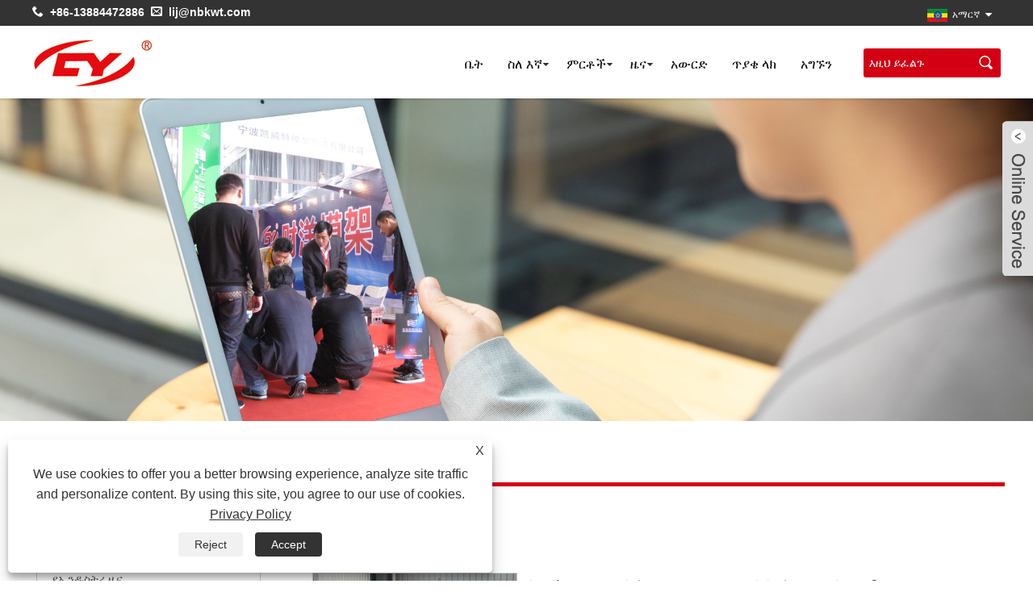

--- FILE ---
content_type: text/html; charset=utf-8
request_url: https://am.mouldbasefactory.com/news-72131.html
body_size: 11489
content:

<!DOCTYPE HTML>
<html lang="am">
<head>
    <meta charset="utf-8" />
    
<title>የኢንዱስትሪ ዜና - Ningbo Kaiweite ሻጋታ ቤዝ ማኑፋክቸሪንግ Co., Ltd</title>
<meta name="keywords" content="የኢንዱስትሪ ዜና" />
<meta name="description" content="የኢንዱስትሪ ዜና" />
<link rel="shortcut icon" href="/upload/6468/20220118165117379473.ico" type="image/x-icon" />
<!-- Global site tag (gtag.js) - Google Analytics -->
<script async src="https://www.googletagmanager.com/gtag/js?id=G-JSNBTK5XHQ"></script>
<script>
  window.dataLayer = window.dataLayer || [];
  function gtag(){dataLayer.push(arguments);}
  gtag('js', new Date());

  gtag('config', 'G-JSNBTK5XHQ');
</script>
<link rel="dns-prefetch" href="https://style.trade-cloud.com.cn" />
<link rel="dns-prefetch" href="https://i.trade-cloud.com.cn" />
    <meta name="viewport" content="width=device-width, minimum-scale=0.25, maximum-scale=1.6, initial-scale=1.0" />
    <meta name="apple-mobile-web-app-capable" content="yes" />
    <meta name="twitter:card" content="summary" />
    <meta name="twitter:title" content="የኢንዱስትሪ ዜና - Ningbo Kaiweite ሻጋታ ቤዝ ማኑፋክቸሪንግ Co., Ltd" />
    <meta name="twitter:description" content="የኢንዱስትሪ ዜና" />
    <meta name="twitter:image" content="https://am.mouldbasefactory.com/upload/6468/20220107105548895191.jpg" />
    <meta property="og:type" content="news" />
    <meta property="og:url" content="http://am.mouldbasefactory.com/news-72131.html" />
    <meta property="og:title" content="የኢንዱስትሪ ዜና - Ningbo Kaiweite ሻጋታ ቤዝ ማኑፋክቸሪንግ Co., Ltd" />
    <meta property="og:description" content="የኢንዱስትሪ ዜና" />
    <meta property="og:site_name" content="የኒንቦ ካይዌዌይት የሻጋታ ቤል ቤል የመሙላት Co., LTD." />
    <link href="http://am.mouldbasefactory.com/news-72131.html" rel="canonical" />
    <link rel="stylesheet" href="https://style.trade-cloud.com.cn/Template/53/css/global.css" type="text/css" media="all" />
    <link rel="stylesheet" href="https://style.trade-cloud.com.cn/Template/53/css/product_list.css" type="text/css" media="all" />
    <link rel="stylesheet" href="https://style.trade-cloud.com.cn/Template/53/css/blockcategories.css" type="text/css" media="all" />
    <link rel="stylesheet" href="https://style.trade-cloud.com.cn/css/jm.css" type="text/css" media="all" />
    <link rel="stylesheet" href="https://style.trade-cloud.com.cn/Template/53/css/category.css" type="text/css" media="all" />
    
    <link rel="alternate" hreflang="en"  href="https://www.mouldbasefactory.com/news-63259.html"/>
<link rel="alternate" hreflang="x-default"  href="https://www.mouldbasefactory.com/news-63259.html"/>
<link rel="alternate" hreflang="zh"  href="https://zh-cn.mouldbasefactory.com/news-72098.html"/>
<link rel="alternate" hreflang="eo"  href="https://eo.mouldbasefactory.com/news-72099.html"/>
<link rel="alternate" hreflang="cy"  href="https://cy.mouldbasefactory.com/news-72102.html"/>
<link rel="alternate" hreflang="ca"  href="https://ca.mouldbasefactory.com/news-72104.html"/>
<link rel="alternate" hreflang="he"  href="https://iw.mouldbasefactory.com/news-72106.html"/>
<link rel="alternate" hreflang="af"  href="https://af.mouldbasefactory.com/news-72107.html"/>
<link rel="alternate" hreflang="gl"  href="https://gl.mouldbasefactory.com/news-72111.html"/>
<link rel="alternate" hreflang="lv"  href="https://lv.mouldbasefactory.com/news-72113.html"/>
<link rel="alternate" hreflang="yi"  href="https://yi.mouldbasefactory.com/news-72116.html"/>
<link rel="alternate" hreflang="is"  href="https://is.mouldbasefactory.com/news-72117.html"/>
<link rel="alternate" hreflang="be"  href="https://be.mouldbasefactory.com/news-72119.html"/>
<link rel="alternate" hreflang="hr"  href="https://hr.mouldbasefactory.com/news-72121.html"/>
<link rel="alternate" hreflang="ht"  href="https://ht.mouldbasefactory.com/news-72123.html"/>
<link rel="alternate" hreflang="sq"  href="https://sq.mouldbasefactory.com/news-72125.html"/>
<link rel="alternate" hreflang="mt"  href="https://mt.mouldbasefactory.com/news-72127.html"/>
<link rel="alternate" hreflang="sw"  href="https://sw.mouldbasefactory.com/news-72129.html"/>
<link rel="alternate" hreflang="am"  href="https://am.mouldbasefactory.com/news-72131.html"/>
<link rel="alternate" hreflang="bs"  href="https://bs.mouldbasefactory.com/news-72133.html"/>
<link rel="alternate" hreflang="fy"  href="https://fy.mouldbasefactory.com/news-72135.html"/>
<link rel="alternate" hreflang="km"  href="https://km.mouldbasefactory.com/news-72137.html"/>
<link rel="alternate" hreflang="ka"  href="https://ka.mouldbasefactory.com/news-72139.html"/>
<link rel="alternate" hreflang="gu"  href="https://gu.mouldbasefactory.com/news-72141.html"/>
<link rel="alternate" hreflang="ha"  href="https://ha.mouldbasefactory.com/news-72143.html"/>
<link rel="alternate" hreflang="ky"  href="https://ky.mouldbasefactory.com/news-72145.html"/>
<link rel="alternate" hreflang="kn"  href="https://kn.mouldbasefactory.com/news-72147.html"/>
<link rel="alternate" hreflang="co"  href="https://co.mouldbasefactory.com/news-72149.html"/>
<link rel="alternate" hreflang="ku"  href="https://ku.mouldbasefactory.com/news-72151.html"/>
<link rel="alternate" hreflang="ml"  href="https://ml.mouldbasefactory.com/news-72153.html"/>
<link rel="alternate" hreflang="mi"  href="https://mi.mouldbasefactory.com/news-72155.html"/>
<link rel="alternate" hreflang="mn"  href="https://mn.mouldbasefactory.com/news-72157.html"/>
<link rel="alternate" hreflang="xh"  href="https://xh.mouldbasefactory.com/news-72161.html"/>
<link rel="alternate" hreflang="zu"  href="https://zu.mouldbasefactory.com/news-72163.html"/>
<link rel="alternate" hreflang="pa"  href="https://pa.mouldbasefactory.com/news-72165.html"/>
<link rel="alternate" hreflang="ny"  href="https://ny.mouldbasefactory.com/news-72167.html"/>
<link rel="alternate" hreflang="ps"  href="https://ps.mouldbasefactory.com/news-72169.html"/>
<link rel="alternate" hreflang="sm"  href="https://sm.mouldbasefactory.com/news-72171.html"/>
<link rel="alternate" hreflang="st"  href="https://st.mouldbasefactory.com/news-72173.html"/>
<link rel="alternate" hreflang="si"  href="https://si.mouldbasefactory.com/news-72175.html"/>
<link rel="alternate" hreflang="gd"  href="https://gd.mouldbasefactory.com/news-72179.html"/>
<link rel="alternate" hreflang="so"  href="https://so.mouldbasefactory.com/news-72181.html"/>
<link rel="alternate" hreflang="tg"  href="https://tg.mouldbasefactory.com/news-72183.html"/>
<link rel="alternate" hreflang="uz"  href="https://uz.mouldbasefactory.com/news-72185.html"/>
<link rel="alternate" hreflang="sd"  href="https://sd.mouldbasefactory.com/news-72189.html"/>
<link rel="alternate" hreflang="sn"  href="https://sn.mouldbasefactory.com/news-72191.html"/>
<link rel="alternate" hreflang="hy"  href="https://hy.mouldbasefactory.com/news-72193.html"/>
<link rel="alternate" hreflang="ig"  href="https://ig.mouldbasefactory.com/news-72195.html"/>
<link rel="alternate" hreflang="su"  href="https://su.mouldbasefactory.com/news-72197.html"/>
<link rel="alternate" hreflang="lb"  href="https://lb.mouldbasefactory.com/news-72199.html"/>
<link rel="alternate" hreflang="mg"  href="https://mg.mouldbasefactory.com/news-72201.html"/>
<link rel="alternate" hreflang="yo"  href="https://yo.mouldbasefactory.com/news-72203.html"/>
<link rel="alternate" hreflang="es"  href="https://es.mouldbasefactory.com/news-72205.html"/>
<link rel="alternate" hreflang="pt"  href="https://pt.mouldbasefactory.com/news-72207.html"/>
<link rel="alternate" hreflang="ru"  href="https://ru.mouldbasefactory.com/news-72209.html"/>
<link rel="alternate" hreflang="ja"  href="https://ja.mouldbasefactory.com/news-72212.html"/>
<link rel="alternate" hreflang="fr"  href="https://fr.mouldbasefactory.com/news-72213.html"/>
<link rel="alternate" hreflang="de"  href="https://de.mouldbasefactory.com/news-72215.html"/>
<link rel="alternate" hreflang="vi"  href="https://vi.mouldbasefactory.com/news-72217.html"/>
<link rel="alternate" hreflang="it"  href="https://it.mouldbasefactory.com/news-72219.html"/>
<link rel="alternate" hreflang="nl"  href="https://nl.mouldbasefactory.com/news-72221.html"/>
<link rel="alternate" hreflang="th"  href="https://th.mouldbasefactory.com/news-72223.html"/>
<link rel="alternate" hreflang="pl"  href="https://pl.mouldbasefactory.com/news-72225.html"/>
<link rel="alternate" hreflang="ko"  href="https://ko.mouldbasefactory.com/news-72227.html"/>
<link rel="alternate" hreflang="sv"  href="https://sv.mouldbasefactory.com/news-72229.html"/>
<link rel="alternate" hreflang="hu"  href="https://hu.mouldbasefactory.com/news-72231.html"/>
<link rel="alternate" hreflang="ms"  href="https://ms.mouldbasefactory.com/news-72233.html"/>
<link rel="alternate" hreflang="bn"  href="https://bn.mouldbasefactory.com/news-72235.html"/>
<link rel="alternate" hreflang="da"  href="https://da.mouldbasefactory.com/news-72237.html"/>
<link rel="alternate" hreflang="fi"  href="https://fi.mouldbasefactory.com/news-72239.html"/>
<link rel="alternate" hreflang="hi"  href="https://hi.mouldbasefactory.com/news-72241.html"/>
<link rel="alternate" hreflang="tl"  href="https://tl.mouldbasefactory.com/news-72243.html"/>
<link rel="alternate" hreflang="tr"  href="https://tr.mouldbasefactory.com/news-72245.html"/>
<link rel="alternate" hreflang="ga"  href="https://ga.mouldbasefactory.com/news-72247.html"/>
<link rel="alternate" hreflang="ar"  href="https://ar.mouldbasefactory.com/news-72249.html"/>
<link rel="alternate" hreflang="id"  href="https://id.mouldbasefactory.com/news-72251.html"/>
<link rel="alternate" hreflang="no"  href="https://no.mouldbasefactory.com/news-72253.html"/>
<link rel="alternate" hreflang="ur"  href="https://ur.mouldbasefactory.com/news-72255.html"/>
<link rel="alternate" hreflang="cs"  href="https://cs.mouldbasefactory.com/news-72257.html"/>
<link rel="alternate" hreflang="el"  href="https://el.mouldbasefactory.com/news-72259.html"/>
<link rel="alternate" hreflang="uk"  href="https://uk.mouldbasefactory.com/news-72261.html"/>
<link rel="alternate" hreflang="jv"  href="https://jw.mouldbasefactory.com/news-72263.html"/>
<link rel="alternate" hreflang="fa"  href="https://fa.mouldbasefactory.com/news-72265.html"/>
<link rel="alternate" hreflang="ta"  href="https://ta.mouldbasefactory.com/news-72267.html"/>
<link rel="alternate" hreflang="te"  href="https://te.mouldbasefactory.com/news-72269.html"/>
<link rel="alternate" hreflang="ne"  href="https://ne.mouldbasefactory.com/news-72271.html"/>
<link rel="alternate" hreflang="my"  href="https://my.mouldbasefactory.com/news-72273.html"/>
<link rel="alternate" hreflang="bg"  href="https://bg.mouldbasefactory.com/news-72275.html"/>
<link rel="alternate" hreflang="lo"  href="https://lo.mouldbasefactory.com/news-72277.html"/>
<link rel="alternate" hreflang="la"  href="https://la.mouldbasefactory.com/news-72279.html"/>
<link rel="alternate" hreflang="eu"  href="https://eu.mouldbasefactory.com/news-72281.html"/>
<link rel="alternate" hreflang="kk"  href="https://kk.mouldbasefactory.com/news-72283.html"/>
<link rel="alternate" hreflang="az"  href="https://az.mouldbasefactory.com/news-72285.html"/>
<link rel="alternate" hreflang="sk"  href="https://sk.mouldbasefactory.com/news-72287.html"/>
<link rel="alternate" hreflang="mk"  href="https://mk.mouldbasefactory.com/news-72289.html"/>
<link rel="alternate" hreflang="lt"  href="https://lt.mouldbasefactory.com/news-72291.html"/>
<link rel="alternate" hreflang="et"  href="https://et.mouldbasefactory.com/news-72293.html"/>
<link rel="alternate" hreflang="ro"  href="https://ro.mouldbasefactory.com/news-72295.html"/>
<link rel="alternate" hreflang="mr"  href="https://mr.mouldbasefactory.com/news-72297.html"/>
<link rel="alternate" hreflang="sl"  href="https://sl.mouldbasefactory.com/news-72299.html"/>
<link rel="alternate" hreflang="sr"  href="https://sr.mouldbasefactory.com/news-72301.html"/>

    
<link href="https://style.trade-cloud.com.cn/Template/53/css/main.css" rel="stylesheet">
<link href="https://style.trade-cloud.com.cn/Template/53/css/style.css" rel="stylesheet">
<link type="text/css" rel="stylesheet" href="https://style.trade-cloud.com.cn/Template/53/css/language.css" />
<link type="text/css" rel="stylesheet" href="https://style.trade-cloud.com.cn/Template/53/css/custom_service_on.css" />
<link type="text/css" rel="stylesheet" href="https://style.trade-cloud.com.cn/Template/53/css/custom_service_off.css" />
<link type="text/css" rel="stylesheet" href="https://style.trade-cloud.com.cn/Template/53/css/bottom_service.css" />
<script type="text/javascript" src="https://style.trade-cloud.com.cn/js/jquery-1.11.0.min.js"></script>
<script src="https://style.trade-cloud.com.cn/Template/53/js/owl.carousel.js"></script>
<script type="text/javascript" src="https://style.trade-cloud.com.cn/Template/53/js/cloud-zoom.1.0.3.js"></script>



</head>
<body>
    
<header class="head-wrapper">
    <nav class="topbar">
        <section class="layout">

            <div class="head-contact">
                <div class="head-phone"><span data-txt="Phone">&nbsp;&nbsp;<b><a href="tel://+86-13884472886">+86-13884472886</a></b>&nbsp;&nbsp;</span><a href="tel://+86-13884472886"></a></div>
                <div class="head-email"><span data-txt="Email">&nbsp;&nbsp;<b><a href="/message.html">lij@nbkwt.com</a></b></span><a href="/message.html"></a></div>
            </div>

            <div class="gm-sep head-social">
                
            </div>
            <div class="change-language ensemble">
                <div class="change-language-info">
                    <div class="change-language-title medium-title title-hide">
                        <div class="language-flag language-flag-en">
                            <div class="language-flag"><a title="አማርኛ" href="javascript:;"> <b class="country-flag"><img src="/upload/am.gif" alt="አማርኛ" /></b> <span>አማርኛ</span> </a></div>
                        </div>
                        <b class="language-icon"></b>
                    </div>
                    <div class="change-language-cont sub-content">
                        <div class="change-empty" style="display: none;">Untranslated</div>
                        <ul class="prisna-wp-translate-seo" id="prisna-translator-seo">
                            <li class="language-flag"> <a title="English" href="http://www.mouldbasefactory.com"> <b class="country-flag"><img src="/upload/en.gif" alt="English" /></b> <span>English</span> </a> </li><li class="language-flag"> <a title="简体中文" href="//zh-cn.mouldbasefactory.com"> <b class="country-flag"><img src="/upload/cn.gif" alt="简体中文" /></b> <span>简体中文</span> </a> </li><li class="language-flag"> <a title="Esperanto" href="//eo.mouldbasefactory.com"> <b class="country-flag"><img src="/upload/eo.gif" alt="Esperanto" /></b> <span>Esperanto</span> </a> </li><li class="language-flag"> <a title="Afrikaans" href="//af.mouldbasefactory.com"> <b class="country-flag"><img src="/upload/af.gif" alt="Afrikaans" /></b> <span>Afrikaans</span> </a> </li><li class="language-flag"> <a title="Català" href="//ca.mouldbasefactory.com"> <b class="country-flag"><img src="/upload/ca.gif" alt="Català" /></b> <span>Català</span> </a> </li><li class="language-flag"> <a title="שפה עברית" href="//iw.mouldbasefactory.com"> <b class="country-flag"><img src="/upload/iw.gif" alt="שפה עברית" /></b> <span>שפה עברית</span> </a> </li><li class="language-flag"> <a title="Cymraeg" href="//cy.mouldbasefactory.com"> <b class="country-flag"><img src="/upload/cy.gif" alt="Cymraeg" /></b> <span>Cymraeg</span> </a> </li><li class="language-flag"> <a title="Galego" href="//gl.mouldbasefactory.com"> <b class="country-flag"><img src="/upload/gl.gif" alt="Galego" /></b> <span>Galego</span> </a> </li><li class="language-flag"> <a title="繁体中文" href="//zh-tw.mouldbasefactory.com"> <b class="country-flag"><img src="/upload/tw.gif" alt="繁体中文" /></b> <span>繁体中文</span> </a> </li><li class="language-flag"> <a title="Latviešu" href="//lv.mouldbasefactory.com"> <b class="country-flag"><img src="/upload/lv.gif" alt="Latviešu" /></b> <span>Latviešu</span> </a> </li><li class="language-flag"> <a title="icelandic" href="//is.mouldbasefactory.com"> <b class="country-flag"><img src="/upload/is.gif" alt="icelandic" /></b> <span>icelandic</span> </a> </li><li class="language-flag"> <a title="ייִדיש" href="//yi.mouldbasefactory.com"> <b class="country-flag"><img src="/upload/yi.gif" alt="ייִדיש" /></b> <span>ייִדיש</span> </a> </li><li class="language-flag"> <a title="беларускі" href="//be.mouldbasefactory.com"> <b class="country-flag"><img src="/upload/be.gif" alt="беларускі" /></b> <span>беларускі</span> </a> </li><li class="language-flag"> <a title="Hrvatski" href="//hr.mouldbasefactory.com"> <b class="country-flag"><img src="/upload/hr.gif" alt="Hrvatski" /></b> <span>Hrvatski</span> </a> </li><li class="language-flag"> <a title="Kreyòl ayisyen" href="//ht.mouldbasefactory.com"> <b class="country-flag"><img src="/upload/ht.gif" alt="Kreyòl ayisyen" /></b> <span>Kreyòl ayisyen</span> </a> </li><li class="language-flag"> <a title="Shqiptar" href="//sq.mouldbasefactory.com"> <b class="country-flag"><img src="/upload/sq.gif" alt="Shqiptar" /></b> <span>Shqiptar</span> </a> </li><li class="language-flag"> <a title="Malti" href="//mt.mouldbasefactory.com"> <b class="country-flag"><img src="/upload/mt.gif" alt="Malti" /></b> <span>Malti</span> </a> </li><li class="language-flag"> <a title="lugha ya Kiswahili" href="//sw.mouldbasefactory.com"> <b class="country-flag"><img src="/upload/sw.gif" alt="lugha ya Kiswahili" /></b> <span>lugha ya Kiswahili</span> </a> </li><li class="language-flag"> <a title="አማርኛ" href="//am.mouldbasefactory.com"> <b class="country-flag"><img src="/upload/am.gif" alt="አማርኛ" /></b> <span>አማርኛ</span> </a> </li><li class="language-flag"> <a title="Bosanski" href="//bs.mouldbasefactory.com"> <b class="country-flag"><img src="/upload/bs.gif" alt="Bosanski" /></b> <span>Bosanski</span> </a> </li><li class="language-flag"> <a title="Frysk" href="//fy.mouldbasefactory.com"> <b class="country-flag"><img src="/upload/fy.gif" alt="Frysk" /></b> <span>Frysk</span> </a> </li><li class="language-flag"> <a title="ភាសាខ្មែរ" href="//km.mouldbasefactory.com"> <b class="country-flag"><img src="/upload/km.gif" alt="ភាសាខ្មែរ" /></b> <span>ភាសាខ្មែរ</span> </a> </li><li class="language-flag"> <a title="ქართული" href="//ka.mouldbasefactory.com"> <b class="country-flag"><img src="/upload/ka.gif" alt="ქართული" /></b> <span>ქართული</span> </a> </li><li class="language-flag"> <a title="ગુજરાતી" href="//gu.mouldbasefactory.com"> <b class="country-flag"><img src="/upload/gujarati.gif" alt="ગુજરાતી" /></b> <span>ગુજરાતી</span> </a> </li><li class="language-flag"> <a title="Hausa" href="//ha.mouldbasefactory.com"> <b class="country-flag"><img src="/upload/ha.gif" alt="Hausa" /></b> <span>Hausa</span> </a> </li><li class="language-flag"> <a title="Кыргыз тили" href="//ky.mouldbasefactory.com"> <b class="country-flag"><img src="/upload/ky.gif" alt="Кыргыз тили" /></b> <span>Кыргыз тили</span> </a> </li><li class="language-flag"> <a title="ಕನ್ನಡ" href="//kn.mouldbasefactory.com"> <b class="country-flag"><img src="/upload/kannada.gif" alt="ಕನ್ನಡ" /></b> <span>ಕನ್ನಡ</span> </a> </li><li class="language-flag"> <a title="Corsa" href="//co.mouldbasefactory.com"> <b class="country-flag"><img src="/upload/corsican.gif" alt="Corsa" /></b> <span>Corsa</span> </a> </li><li class="language-flag"> <a title="Kurdî" href="//ku.mouldbasefactory.com"> <b class="country-flag"><img src="/upload/ku.gif" alt="Kurdî" /></b> <span>Kurdî</span> </a> </li><li class="language-flag"> <a title="മലയാളം" href="//ml.mouldbasefactory.com"> <b class="country-flag"><img src="/upload/malayalam.gif" alt="മലയാളം" /></b> <span>മലയാളം</span> </a> </li><li class="language-flag"> <a title="Maori" href="//mi.mouldbasefactory.com"> <b class="country-flag"><img src="/upload/mi.gif" alt="Maori" /></b> <span>Maori</span> </a> </li><li class="language-flag"> <a title="Монгол хэл" href="//mn.mouldbasefactory.com"> <b class="country-flag"><img src="/upload/mn.gif" alt="Монгол хэл" /></b> <span>Монгол хэл</span> </a> </li><li class="language-flag"> <a title="Hmong" href="//hmn.mouldbasefactory.com"> <b class="country-flag"><img src="/upload/hmong.gif" alt="Hmong" /></b> <span>Hmong</span> </a> </li><li class="language-flag"> <a title="IsiXhosa" href="//xh.mouldbasefactory.com"> <b class="country-flag"><img src="/upload/xhosa.gif" alt="IsiXhosa" /></b> <span>IsiXhosa</span> </a> </li><li class="language-flag"> <a title="Zulu" href="//zu.mouldbasefactory.com"> <b class="country-flag"><img src="/upload/zulu.gif" alt="Zulu" /></b> <span>Zulu</span> </a> </li><li class="language-flag"> <a title="Punjabi" href="//pa.mouldbasefactory.com"> <b class="country-flag"><img src="/upload/punjabi.gif" alt="Punjabi" /></b> <span>Punjabi</span> </a> </li><li class="language-flag"> <a title="پښتو" href="//ps.mouldbasefactory.com"> <b class="country-flag"><img src="/upload/pashto.gif" alt="پښتو" /></b> <span>پښتو</span> </a> </li><li class="language-flag"> <a title="Chichewa" href="//ny.mouldbasefactory.com"> <b class="country-flag"><img src="/upload/ny.gif" alt="Chichewa" /></b> <span>Chichewa</span> </a> </li><li class="language-flag"> <a title="Samoa" href="//sm.mouldbasefactory.com"> <b class="country-flag"><img src="/upload/sm.gif" alt="Samoa" /></b> <span>Samoa</span> </a> </li><li class="language-flag"> <a title="Sesotho" href="//st.mouldbasefactory.com"> <b class="country-flag"><img src="/upload/st.gif" alt="Sesotho" /></b> <span>Sesotho</span> </a> </li><li class="language-flag"> <a title="සිංහල" href="//si.mouldbasefactory.com"> <b class="country-flag"><img src="/upload/si.gif" alt="සිංහල" /></b> <span>සිංහල</span> </a> </li><li class="language-flag"> <a title="Gàidhlig" href="//gd.mouldbasefactory.com"> <b class="country-flag"><img src="/upload/gd.gif" alt="Gàidhlig" /></b> <span>Gàidhlig</span> </a> </li><li class="language-flag"> <a title="Cebuano" href="//ceb.mouldbasefactory.com"> <b class="country-flag"><img src="/upload/cebuano.gif" alt="Cebuano" /></b> <span>Cebuano</span> </a> </li><li class="language-flag"> <a title="Somali" href="//so.mouldbasefactory.com"> <b class="country-flag"><img src="/upload/so.gif" alt="Somali" /></b> <span>Somali</span> </a> </li><li class="language-flag"> <a title="Тоҷикӣ" href="//tg.mouldbasefactory.com"> <b class="country-flag"><img src="/upload/tg.gif" alt="Тоҷикӣ" /></b> <span>Тоҷикӣ</span> </a> </li><li class="language-flag"> <a title="O'zbek" href="//uz.mouldbasefactory.com"> <b class="country-flag"><img src="/upload/uz.gif" alt="O'zbek" /></b> <span>O'zbek</span> </a> </li><li class="language-flag"> <a title="Hawaiian" href="//haw.mouldbasefactory.com"> <b class="country-flag"><img src="/upload/haw.gif" alt="Hawaiian" /></b> <span>Hawaiian</span> </a> </li><li class="language-flag"> <a title="سنڌي" href="//sd.mouldbasefactory.com"> <b class="country-flag"><img src="/upload/sindhi.gif" alt="سنڌي" /></b> <span>سنڌي</span> </a> </li><li class="language-flag"> <a title="Shinra" href="//sn.mouldbasefactory.com"> <b class="country-flag"><img src="/upload/sn.gif" alt="Shinra" /></b> <span>Shinra</span> </a> </li><li class="language-flag"> <a title="Հայերեն" href="//hy.mouldbasefactory.com"> <b class="country-flag"><img src="/upload/hy.gif" alt="Հայերեն" /></b> <span>Հայերեն</span> </a> </li><li class="language-flag"> <a title="Igbo" href="//ig.mouldbasefactory.com"> <b class="country-flag"><img src="/upload/ig.gif" alt="Igbo" /></b> <span>Igbo</span> </a> </li><li class="language-flag"> <a title="Sundanese" href="//su.mouldbasefactory.com"> <b class="country-flag"><img src="/upload/sundanese.gif" alt="Sundanese" /></b> <span>Sundanese</span> </a> </li><li class="language-flag"> <a title="Lëtzebuergesch" href="//lb.mouldbasefactory.com"> <b class="country-flag"><img src="/upload/lb.gif" alt="Lëtzebuergesch" /></b> <span>Lëtzebuergesch</span> </a> </li><li class="language-flag"> <a title="Malagasy" href="//mg.mouldbasefactory.com"> <b class="country-flag"><img src="/upload/mg.gif" alt="Malagasy" /></b> <span>Malagasy</span> </a> </li><li class="language-flag"> <a title="Yoruba" href="//yo.mouldbasefactory.com"> <b class="country-flag"><img src="/upload/yo.gif" alt="Yoruba" /></b> <span>Yoruba</span> </a> </li><li class="language-flag"> <a title="Español" href="//es.mouldbasefactory.com"> <b class="country-flag"><img src="/upload/es.gif" alt="Español" /></b> <span>Español</span> </a> </li><li class="language-flag"> <a title="Português" href="//pt.mouldbasefactory.com"> <b class="country-flag"><img src="/upload/pt.gif" alt="Português" /></b> <span>Português</span> </a> </li><li class="language-flag"> <a title="русский" href="//ru.mouldbasefactory.com"> <b class="country-flag"><img src="/upload/ru.gif" alt="русский" /></b> <span>русский</span> </a> </li><li class="language-flag"> <a title="Français" href="//fr.mouldbasefactory.com"> <b class="country-flag"><img src="/upload/fr.gif" alt="Français" /></b> <span>Français</span> </a> </li><li class="language-flag"> <a title="日本語" href="//ja.mouldbasefactory.com"> <b class="country-flag"><img src="/upload/ja.gif" alt="日本語" /></b> <span>日本語</span> </a> </li><li class="language-flag"> <a title="Deutsch" href="//de.mouldbasefactory.com"> <b class="country-flag"><img src="/upload/de.gif" alt="Deutsch" /></b> <span>Deutsch</span> </a> </li><li class="language-flag"> <a title="tiếng Việt" href="//vi.mouldbasefactory.com"> <b class="country-flag"><img src="/upload/vi.gif" alt="tiếng Việt" /></b> <span>tiếng Việt</span> </a> </li><li class="language-flag"> <a title="Italiano" href="//it.mouldbasefactory.com"> <b class="country-flag"><img src="/upload/it.gif" alt="Italiano" /></b> <span>Italiano</span> </a> </li><li class="language-flag"> <a title="Nederlands" href="//nl.mouldbasefactory.com"> <b class="country-flag"><img src="/upload/nl.gif" alt="Nederlands" /></b> <span>Nederlands</span> </a> </li><li class="language-flag"> <a title="ภาษาไทย" href="//th.mouldbasefactory.com"> <b class="country-flag"><img src="/upload/th.gif" alt="ภาษาไทย" /></b> <span>ภาษาไทย</span> </a> </li><li class="language-flag"> <a title="Polski" href="//pl.mouldbasefactory.com"> <b class="country-flag"><img src="/upload/pl.gif" alt="Polski" /></b> <span>Polski</span> </a> </li><li class="language-flag"> <a title="한국어" href="//ko.mouldbasefactory.com"> <b class="country-flag"><img src="/upload/ko.gif" alt="한국어" /></b> <span>한국어</span> </a> </li><li class="language-flag"> <a title="Svenska" href="//sv.mouldbasefactory.com"> <b class="country-flag"><img src="/upload/sv.gif" alt="Svenska" /></b> <span>Svenska</span> </a> </li><li class="language-flag"> <a title="magyar" href="//hu.mouldbasefactory.com"> <b class="country-flag"><img src="/upload/hu.gif" alt="magyar" /></b> <span>magyar</span> </a> </li><li class="language-flag"> <a title="Malay" href="//ms.mouldbasefactory.com"> <b class="country-flag"><img src="/upload/ms.gif" alt="Malay" /></b> <span>Malay</span> </a> </li><li class="language-flag"> <a title="বাংলা ভাষার" href="//bn.mouldbasefactory.com"> <b class="country-flag"><img src="/upload/bn.gif" alt="বাংলা ভাষার" /></b> <span>বাংলা ভাষার</span> </a> </li><li class="language-flag"> <a title="Dansk" href="//da.mouldbasefactory.com"> <b class="country-flag"><img src="/upload/da.gif" alt="Dansk" /></b> <span>Dansk</span> </a> </li><li class="language-flag"> <a title="Suomi" href="//fi.mouldbasefactory.com"> <b class="country-flag"><img src="/upload/fi.gif" alt="Suomi" /></b> <span>Suomi</span> </a> </li><li class="language-flag"> <a title="हिन्दी" href="//hi.mouldbasefactory.com"> <b class="country-flag"><img src="/upload/hi.gif" alt="हिन्दी" /></b> <span>हिन्दी</span> </a> </li><li class="language-flag"> <a title="Pilipino" href="//tl.mouldbasefactory.com"> <b class="country-flag"><img src="/upload/tl.gif" alt="Pilipino" /></b> <span>Pilipino</span> </a> </li><li class="language-flag"> <a title="Türkçe" href="//tr.mouldbasefactory.com"> <b class="country-flag"><img src="/upload/tr.gif" alt="Türkçe" /></b> <span>Türkçe</span> </a> </li><li class="language-flag"> <a title="Gaeilge" href="//ga.mouldbasefactory.com"> <b class="country-flag"><img src="/upload/ga.gif" alt="Gaeilge" /></b> <span>Gaeilge</span> </a> </li><li class="language-flag"> <a title="العربية" href="//ar.mouldbasefactory.com"> <b class="country-flag"><img src="/upload/ar.gif" alt="العربية" /></b> <span>العربية</span> </a> </li><li class="language-flag"> <a title="Indonesia" href="//id.mouldbasefactory.com"> <b class="country-flag"><img src="/upload/id.gif" alt="Indonesia" /></b> <span>Indonesia</span> </a> </li><li class="language-flag"> <a title="Norsk‎" href="//no.mouldbasefactory.com"> <b class="country-flag"><img src="/upload/no.gif" alt="Norsk‎" /></b> <span>Norsk‎</span> </a> </li><li class="language-flag"> <a title="تمل" href="//ur.mouldbasefactory.com"> <b class="country-flag"><img src="/upload/urdu.gif" alt="تمل" /></b> <span>تمل</span> </a> </li><li class="language-flag"> <a title="český" href="//cs.mouldbasefactory.com"> <b class="country-flag"><img src="/upload/cs.gif" alt="český" /></b> <span>český</span> </a> </li><li class="language-flag"> <a title="ελληνικά" href="//el.mouldbasefactory.com"> <b class="country-flag"><img src="/upload/el.gif" alt="ελληνικά" /></b> <span>ελληνικά</span> </a> </li><li class="language-flag"> <a title="український" href="//uk.mouldbasefactory.com"> <b class="country-flag"><img src="/upload/uk.gif" alt="український" /></b> <span>український</span> </a> </li><li class="language-flag"> <a title="Javanese" href="//jw.mouldbasefactory.com"> <b class="country-flag"><img src="/upload/javanese.gif" alt="Javanese" /></b> <span>Javanese</span> </a> </li><li class="language-flag"> <a title="فارسی" href="//fa.mouldbasefactory.com"> <b class="country-flag"><img src="/upload/fa.gif" alt="فارسی" /></b> <span>فارسی</span> </a> </li><li class="language-flag"> <a title="தமிழ்" href="//ta.mouldbasefactory.com"> <b class="country-flag"><img src="/upload/tamil.gif" alt="தமிழ்" /></b> <span>தமிழ்</span> </a> </li><li class="language-flag"> <a title="తెలుగు" href="//te.mouldbasefactory.com"> <b class="country-flag"><img src="/upload/telugu.gif" alt="తెలుగు" /></b> <span>తెలుగు</span> </a> </li><li class="language-flag"> <a title="नेपाली" href="//ne.mouldbasefactory.com"> <b class="country-flag"><img src="/upload/nepali.gif" alt="नेपाली" /></b> <span>नेपाली</span> </a> </li><li class="language-flag"> <a title="Burmese" href="//my.mouldbasefactory.com"> <b class="country-flag"><img src="/upload/my.gif" alt="Burmese" /></b> <span>Burmese</span> </a> </li><li class="language-flag"> <a title="български" href="//bg.mouldbasefactory.com"> <b class="country-flag"><img src="/upload/bg.gif" alt="български" /></b> <span>български</span> </a> </li><li class="language-flag"> <a title="ລາວ" href="//lo.mouldbasefactory.com"> <b class="country-flag"><img src="/upload/lo.gif" alt="ລາວ" /></b> <span>ລາວ</span> </a> </li><li class="language-flag"> <a title="Latine" href="//la.mouldbasefactory.com"> <b class="country-flag"><img src="/upload/la.gif" alt="Latine" /></b> <span>Latine</span> </a> </li><li class="language-flag"> <a title="Қазақша" href="//kk.mouldbasefactory.com"> <b class="country-flag"><img src="/upload/kk.gif" alt="Қазақша" /></b> <span>Қазақша</span> </a> </li><li class="language-flag"> <a title="Euskal" href="//eu.mouldbasefactory.com"> <b class="country-flag"><img src="/upload/eu.gif" alt="Euskal" /></b> <span>Euskal</span> </a> </li><li class="language-flag"> <a title="Azərbaycan" href="//az.mouldbasefactory.com"> <b class="country-flag"><img src="/upload/az.gif" alt="Azərbaycan" /></b> <span>Azərbaycan</span> </a> </li><li class="language-flag"> <a title="Slovenský jazyk" href="//sk.mouldbasefactory.com"> <b class="country-flag"><img src="/upload/sk.gif" alt="Slovenský jazyk" /></b> <span>Slovenský jazyk</span> </a> </li><li class="language-flag"> <a title="Македонски" href="//mk.mouldbasefactory.com"> <b class="country-flag"><img src="/upload/mk.gif" alt="Македонски" /></b> <span>Македонски</span> </a> </li><li class="language-flag"> <a title="Lietuvos" href="//lt.mouldbasefactory.com"> <b class="country-flag"><img src="/upload/lt.gif" alt="Lietuvos" /></b> <span>Lietuvos</span> </a> </li><li class="language-flag"> <a title="Eesti Keel" href="//et.mouldbasefactory.com"> <b class="country-flag"><img src="/upload/et.gif" alt="Eesti Keel" /></b> <span>Eesti Keel</span> </a> </li><li class="language-flag"> <a title="Română" href="//ro.mouldbasefactory.com"> <b class="country-flag"><img src="/upload/ro.gif" alt="Română" /></b> <span>Română</span> </a> </li><li class="language-flag"> <a title="Slovenski" href="//sl.mouldbasefactory.com"> <b class="country-flag"><img src="/upload/sl.gif" alt="Slovenski" /></b> <span>Slovenski</span> </a> </li><li class="language-flag"> <a title="मराठी" href="//mr.mouldbasefactory.com"> <b class="country-flag"><img src="/upload/marathi.gif" alt="मराठी" /></b> <span>मराठी</span> </a> </li><li class="language-flag"> <a title="Srpski језик" href="//sr.mouldbasefactory.com"> <b class="country-flag"><img src="/upload/sr.gif" alt="Srpski језик" /></b> <span>Srpski језик</span> </a> </li>
                            <div class="lang-more" style="display: none;">More Language</div>
                        </ul>
                    </div>
                </div>
            </div>
        </section>
    </nav>
    <nav class="nav-bar">
        <section class="nav-wrap">
            <div class="logo"><img src="/upload/6468/20220107105548895191.jpg" alt="የኒንቦ ካይዌዌይት የሻጋታ ቤል ቤል የመሙላት Co., LTD."></div>
            <ul class="nav">
                <li><a href="http://am.mouldbasefactory.com/" title="ቤት">ቤት</a></li><li><a href="http://am.mouldbasefactory.com/about.html" title="ስለ እኛ">ስለ እኛ</a><ul><li><a title="ስለ እኛ" href="http://am.mouldbasefactory.com/about.html">ስለ እኛ</a></li><li><a title="መሳሪያዎች" href="http://am.mouldbasefactory.com/about-304043.html">መሳሪያዎች</a></li><li><a title="የምስክር ወረቀቶች" href="http://am.mouldbasefactory.com/about-304040.html">የምስክር ወረቀቶች</a></li><li><a title="ኤግዚቢሽን" href="http://am.mouldbasefactory.com/about-304041.html">ኤግዚቢሽን</a></li><li><a title="ቡድን" href="http://am.mouldbasefactory.com/about-304042.html">ቡድን</a></li></ul></li><li><a href="http://am.mouldbasefactory.com/products.html" title="ምርቶች">ምርቶች</a><ul><li><a title="ሻጋታ መሠረት" href="http://am.mouldbasefactory.com/mould-base">ሻጋታ መሠረት</a></li><li><a title="የሻጋታ ሳህን" href="http://am.mouldbasefactory.com/mold-plate">የሻጋታ ሳህን</a></li><li><a title="የሻጋታ ቁሳቁስ" href="http://am.mouldbasefactory.com/mold-material">የሻጋታ ቁሳቁስ</a></li><li><a title="የሻጋታ መለዋወጫዎች" href="http://am.mouldbasefactory.com/mold-accessories">የሻጋታ መለዋወጫዎች</a></li></ul></li><li><a href="http://am.mouldbasefactory.com/news.html" title="ዜና">ዜና</a><ul><li><a title="የኩባንያ ዜና" href="http://am.mouldbasefactory.com/news-72130.html">የኩባንያ ዜና</a></li><li><a title="የኢንዱስትሪ ዜና" href="http://am.mouldbasefactory.com/news-72131.html">የኢንዱስትሪ ዜና</a></li><li><a title="ተዘውትረው የሚጠየቁ ጥያቄዎች" href="http://am.mouldbasefactory.com/news-90334.html">ተዘውትረው የሚጠየቁ ጥያቄዎች</a></li></ul></li><li><a href="http://am.mouldbasefactory.com/download.html" title="አውርድ">አውርድ</a></li><li><a href="http://am.mouldbasefactory.com/message.html" title="ጥያቄ ላክ">ጥያቄ ላክ</a></li><li><a href="http://am.mouldbasefactory.com/contact.html" title="አግኙን">አግኙን</a></li>
            </ul>
            <section class="head-search">
                <input class="search-ipt" type="text" placeholder="እዚህ ይፈልጉ" name="s" id="s">
                <input class="search-btn" type="button" id="searchsubmit" value="" onclick="window.location.href='/products.html?keyword=' + MM_findObj('s').value">
            </section>
        </section>
    </nav>
</header>
<script>
    function MM_findObj(n, d) {
        var p, i, x; if (!d) d = document; if ((p = n.indexOf("?")) > 0 && parent.frames.length) {
            d = parent.frames[n.substring(p + 1)].document; n = n.substring(0, p);
        }
        if (!(x = d[n]) && d.all) x = d.all[n]; for (i = 0; !x && i < d.forms.length; i++) x = d.forms[i][n];
        for (i = 0; !x && d.layers && i < d.layers.length; i++) x = MM_findObj(n, d.layers[i].document);
        if (!x && d.getElementById) x = d.getElementById(n); return x;
    }
</script>

    <div class="nav-banner page-banner">
        <div class="page-bannertxt">
            </div>
        <img src="/upload/6468/20220107133823426111.jpg" />
    </div>
    <script type="text/javascript" src="https://style.trade-cloud.com.cn/js/global.js"></script>
    <script type="text/javascript" src="https://style.trade-cloud.com.cn/js/treeManagement.js"></script>
    <script type="text/javascript" src="/js/js.js"></script>
    <div id="page">
        <div class="columns-container">
            <div id="columns" class="container">
                <!-- Breadcrumb -->
                <div class="breadcrumb clearfix">
                    <a class="home" href="/"><i class="icon-home">ቤት</i></a>
                    <span class="navigation-pipe">&gt;</span>
                    <span class="navigation_page"><a href="/news.html">ዜና</a></span>
                    <span class="navigation-pipe">&gt;</span><span class="navigation_page"> <a>የኢንዱስትሪ ዜና</a></span>
                </div>
                <!-- /Breadcrumb -->
                <div class="row">
                    <div id="top_column" class="center_column col-xs-12 col-sm-12"></div>
                </div>
                <div class="row">
                    <div id="left_column" class="column col-xs-12 col-sm-3">
                        
<div id="categories_block_left" class="block">
    <form class="left-search" action="/products.html" method="get" style="display:none;">
        <input type="text" class="search-t" name="keyword" id="search-t" placeholder="Search" required="required" />
        <input id="search-b" class="search-b" type="submit" value="" />
    </form>
    <h2 class="title_block">ዜና</h2>
    <div class="block_content">
        <ul class="tree dhtml" style="display: block;">
            <li><a href="/news-72130.html"><span>የኩባንያ ዜና</span></a></li><li><a href="/news-72131.html"><span>የኢንዱስትሪ ዜና</span></a></li><li><a href="/news-90334.html"><span>ተዘውትረው የሚጠየቁ ጥያቄዎች</span></a></li>
        </ul>
    </div>
</div>
<div id="new-products_block_right" class="block products_block">
    <h2 class="title_block">አዲስ ምርቶች</h2>
    <div class="block_content products-block">
        <ul class="products">
            <li class="clearfix"><a class="products-block-image" href="/standard-guide-bushing.html"><img class="replace-2x img-responsive" src="/upload/6468/standard-guide-bushing_288257.jpg" alt="መደበኛ መመሪያ ቡሽንግ" style="width:100px;" onerror="this.src='https://i.trade-cloud.com.cn/images/noimage.gif'"/></a><div class="product-content"><h5><a class="product-name" href="/standard-guide-bushing.html">መደበኛ መመሪያ ቡሽንግ</a></h5><div class="price-box"></div></div></li><li class="clearfix"><a class="products-block-image" href="/plates-in-normal-processing.html"><img class="replace-2x img-responsive" src="/upload/6468/plates-in-normal-processing_254708.jpg" alt="በመደበኛ ሂደት ውስጥ ያሉ ሳህኖች" style="width:100px;" onerror="this.src='https://i.trade-cloud.com.cn/images/noimage.gif'"/></a><div class="product-content"><h5><a class="product-name" href="/plates-in-normal-processing.html">በመደበኛ ሂደት ውስጥ ያሉ ሳህኖች</a></h5><div class="price-box"></div></div></li><li class="clearfix"><a class="products-block-image" href="/plates-with-frames.html"><img class="replace-2x img-responsive" src="/upload/6468/plates-with-frames_536895.jpg" alt="ክፈፎች ያላቸው ሳህኖች" style="width:100px;" onerror="this.src='https://i.trade-cloud.com.cn/images/noimage.gif'"/></a><div class="product-content"><h5><a class="product-name" href="/plates-with-frames.html">ክፈፎች ያላቸው ሳህኖች</a></h5><div class="price-box"></div></div></li><li class="clearfix"><a class="products-block-image" href="/plates-with-holes.html"><img class="replace-2x img-responsive" src="/upload/6468/plates-with-holes_310274.jpg" alt="ቀዳዳዎች ያሉት ሳህኖች" style="width:100px;" onerror="this.src='https://i.trade-cloud.com.cn/images/noimage.gif'"/></a><div class="product-content"><h5><a class="product-name" href="/plates-with-holes.html">ቀዳዳዎች ያሉት ሳህኖች</a></h5><div class="price-box"></div></div></li>
        </ul>
        <div>
            <li><a class="btn btn-default button button-small" href="/products.html"><span>ሁሉም አዳዲስ ምርቶች</span></a></li>
        </div>
    </div>
</div>

                    </div>
                    <div id="center_column" class="center_column col-xs-12 col-sm-9">
                        <div class="content_scene_cat">
                            <div class="content_scene_cat_bg" style="padding-right: 10px;">
                                <div class="cat_desc">
                                    <span class="category-name">
                                        <h1>የኢንዱስትሪ ዜና</h1>
                                    </span>
                                    <div id="category_description_short" class="rteu"></div>
                                </div>
                            </div>
                        </div>
                        <ul class="product_list grid row">
                            <li class="ajax_block_product col-xs-12 col-sm-6 last-line last-item-of-tablet-line last-mobile-line"><div class="product-container"><div class="left-block col-sm-4"><div class="product-image-container"> <a class="product_img_link" href="http://am.mouldbasefactory.com/news-show-1036835.html" itemprop="url" title="ከፍተኛ የሥራ አፈፃፀም ሻጋታ ቁሳዊ ለውጥ ዘመናዊ ማምረቻ የሆነው ለምንድነው?"> <img class="replace-2x img-responsive" src="/upload/6468/20251128105235736857.jpg" itemprop="image" alt="ከፍተኛ የሥራ አፈፃፀም ሻጋታ ቁሳዊ ለውጥ ዘመናዊ ማምረቻ የሆነው ለምንድነው?" title="ከፍተኛ የሥራ አፈፃፀም ሻጋታ ቁሳዊ ለውጥ ዘመናዊ ማምረቻ የሆነው ለምንድነው?" onerror="this.src='https://i.trade-cloud.com.cn/images/noimage.gif'"/></a></div></div><div class="right-block"><h2 itemprop="name"><a class="product-name" href="http://am.mouldbasefactory.com/news-show-1036835.html" itemprop="url" title="ከፍተኛ የሥራ አፈፃፀም ሻጋታ ቁሳዊ ለውጥ ዘመናዊ ማምረቻ የሆነው ለምንድነው?">ከፍተኛ የሥራ አፈፃፀም ሻጋታ ቁሳዊ ለውጥ ዘመናዊ ማምረቻ የሆነው ለምንድነው?</a></h2><p class="product-desc" itemprop="description">ሻጋታ ቁሳቁስ በመርፌ መቅረጽ, በመርፌት የመርከብ መሬቶች, የሞት-መወጣጫ, መሬቶች, የመጨመር መሬቶች እና ሌሎች ከፍተኛ ጥራት ያላቸው ሂደቶች እንዲፈጠሩ የሚያገለግል ነው. በቀጥታ በምርት ወጥነት, በማህበረሰብ ረጅም ዕድሜ, በማምበልነት ውጤታማነት, የምርት ውጤታማነት እና ውስብስብ የጂኦሜትሮዎች ችሎታ. በዛሬ ተወዳዳሪ ገበያ ውስጥ አምራቾች ከፍተኛ ጥራት ያለው መረጋጋትን, የሙቀት ማጠናከሪያን, የሙቀትዎን ሚዛን, እና በከፍተኛ የሙቀት ሁኔታ ውስጥ እንኳን የሚለብሱ ቁሳቁሶችን ይጠይቃሉ.</p><h2 class="tem09-new-time">2025-11-28</h2><div class="button-container"><a class="button ajax_add_to_cart_button1 btn btn-default topi" href="http://am.mouldbasefactory.com/news-show-1036835.html" title="ከፍተኛ የሥራ አፈፃፀም ሻጋታ ቁሳዊ ለውጥ ዘመናዊ ማምረቻ የሆነው ለምንድነው?"><span>ተጨማሪ ያንብቡ</span></a></div></div></div></li><li class="ajax_block_product col-xs-12 col-sm-6 last-line last-item-of-tablet-line last-mobile-line"><div class="product-container"><div class="left-block col-sm-4"><div class="product-image-container"> <a class="product_img_link" href="http://am.mouldbasefactory.com/news-show-1036659.html" itemprop="url" title="ሻጋታ ትክክለኛ እና ውጤታማነት መሠረት እንዲሠራ የሚያደርገው ምንድን ነው?"> <img class="replace-2x img-responsive" src="/upload/6468/20251103162838855854.jpg" itemprop="image" alt="ሻጋታ ትክክለኛ እና ውጤታማነት መሠረት እንዲሠራ የሚያደርገው ምንድን ነው?" title="ሻጋታ ትክክለኛ እና ውጤታማነት መሠረት እንዲሠራ የሚያደርገው ምንድን ነው?" onerror="this.src='https://i.trade-cloud.com.cn/images/noimage.gif'"/></a></div></div><div class="right-block"><h2 itemprop="name"><a class="product-name" href="http://am.mouldbasefactory.com/news-show-1036659.html" itemprop="url" title="ሻጋታ ትክክለኛ እና ውጤታማነት መሠረት እንዲሠራ የሚያደርገው ምንድን ነው?">ሻጋታ ትክክለኛ እና ውጤታማነት መሠረት እንዲሠራ የሚያደርገው ምንድን ነው?</a></h2><p class="product-desc" itemprop="description">የሻጋታ መሠረት በሻጋታ ሂደት ውስጥ እንደ ዋና ዋና እና ለሁሉም የሻጋማ አካላት ትክክለኛ እና ጠንካራ መሠረት በመስጠት ነው. ለፕላስቲኮች, ለመጥፋት, ለመጠጣት, ወይም የጎማ ምርት በሚቀዘቅዙበት ጊዜ ትክክለኛ አሰላለፍ, ጥንካሬን እና መረጋጋትን የሚያረጋግጥ አስፈላጊ ክፈፍ ነው. በዛሬው ጊዜ የውዳደትን, ዘላቂነት, ዘላቂነት እና ትክክለኛነት የተጠቀሱት የሻጋታው ቤታ የሁሉም ሻጋታ አፈፃፀም እና ህይወት ላይ ተጽዕኖ በሚያሳድሩበት ቦታ ላይ ተጽዕኖ ያሳደረ ነው.</p><h2 class="tem09-new-time">2025-11-03</h2><div class="button-container"><a class="button ajax_add_to_cart_button1 btn btn-default topi" href="http://am.mouldbasefactory.com/news-show-1036659.html" title="ሻጋታ ትክክለኛ እና ውጤታማነት መሠረት እንዲሠራ የሚያደርገው ምንድን ነው?"><span>ተጨማሪ ያንብቡ</span></a></div></div></div></li><li class="ajax_block_product col-xs-12 col-sm-6 last-line last-item-of-tablet-line last-mobile-line"><div class="product-container"><div class="left-block col-sm-4"><div class="product-image-container"> <a class="product_img_link" href="http://am.mouldbasefactory.com/news-show-1036644.html" itemprop="url" title="አራቱ ዋና ሻጋታ ቁሳቁሶች በሻጋታ ማምረቻ ውስጥ ለተለያዩ የሥራ ሁኔታዎች ትክክለኛ መፍትሔዎችን የሚያቀርቡት እንዴት ነው?"> <img class="replace-2x img-responsive" src="/upload/6468/20250926131007339574.jpg" itemprop="image" alt="አራቱ ዋና ሻጋታ ቁሳቁሶች በሻጋታ ማምረቻ ውስጥ ለተለያዩ የሥራ ሁኔታዎች ትክክለኛ መፍትሔዎችን የሚያቀርቡት እንዴት ነው?" title="አራቱ ዋና ሻጋታ ቁሳቁሶች በሻጋታ ማምረቻ ውስጥ ለተለያዩ የሥራ ሁኔታዎች ትክክለኛ መፍትሔዎችን የሚያቀርቡት እንዴት ነው?" onerror="this.src='https://i.trade-cloud.com.cn/images/noimage.gif'"/></a></div></div><div class="right-block"><h2 itemprop="name"><a class="product-name" href="http://am.mouldbasefactory.com/news-show-1036644.html" itemprop="url" title="አራቱ ዋና ሻጋታ ቁሳቁሶች በሻጋታ ማምረቻ ውስጥ ለተለያዩ የሥራ ሁኔታዎች ትክክለኛ መፍትሔዎችን የሚያቀርቡት እንዴት ነው?">አራቱ ዋና ሻጋታ ቁሳቁሶች በሻጋታ ማምረቻ ውስጥ ለተለያዩ የሥራ ሁኔታዎች ትክክለኛ መፍትሔዎችን የሚያቀርቡት እንዴት ነው?</a></h2><p class="product-desc" itemprop="description">ይህ የጥናት ርዕስ ኩባንያዎች ወጪዎችን ለመቀነስ እና ጥራትን እንዲሻሽሉ, ወደ ከፍተኛ አፈፃፀም ማጎልበት, እና ከፍተኛ የማምረቻ ፍላጎቶችን እንዲደግፉ የሚረዱ አራት ዋና የሻር ሻጋታ ቁሳቁሶችን ይገልፃል.</p><h2 class="tem09-new-time">2025-09-26</h2><div class="button-container"><a class="button ajax_add_to_cart_button1 btn btn-default topi" href="http://am.mouldbasefactory.com/news-show-1036644.html" title="አራቱ ዋና ሻጋታ ቁሳቁሶች በሻጋታ ማምረቻ ውስጥ ለተለያዩ የሥራ ሁኔታዎች ትክክለኛ መፍትሔዎችን የሚያቀርቡት እንዴት ነው?"><span>ተጨማሪ ያንብቡ</span></a></div></div></div></li><li class="ajax_block_product col-xs-12 col-sm-6 last-line last-item-of-tablet-line last-mobile-line"><div class="product-container"><div class="left-block col-sm-4"><div class="product-image-container"> <a class="product_img_link" href="http://am.mouldbasefactory.com/news-show-1036523.html" itemprop="url" title="የሻጋታ ቁሳቁሶችን መምረጥ እና መተግበር የሚቻለው እንዴት ነው?"> <img class="replace-2x img-responsive" src="/upload/6468/202508191128134171.jpg" itemprop="image" alt="የሻጋታ ቁሳቁሶችን መምረጥ እና መተግበር የሚቻለው እንዴት ነው?" title="የሻጋታ ቁሳቁሶችን መምረጥ እና መተግበር የሚቻለው እንዴት ነው?" onerror="this.src='https://i.trade-cloud.com.cn/images/noimage.gif'"/></a></div></div><div class="right-block"><h2 itemprop="name"><a class="product-name" href="http://am.mouldbasefactory.com/news-show-1036523.html" itemprop="url" title="የሻጋታ ቁሳቁሶችን መምረጥ እና መተግበር የሚቻለው እንዴት ነው?">የሻጋታ ቁሳቁሶችን መምረጥ እና መተግበር የሚቻለው እንዴት ነው?</a></h2><p class="product-desc" itemprop="description">የሻጋታ ቁሳቁሶች የኢንዱስትሪ ማምረቻዎች መሠረት ናቸው እናም ወደ ፕላስቲክ, በቀዝቃዛ ሥራ ሻጋታ ብረት እና በሙቅ-ሥራ ሻጋታ ብረት ይሰጣቸዋል. በአፈፃፀም እና በዋጋ መካከል ሚዛን የሚጠይቁ የተወሰኑ መተግበሪያዎችን ለተወሰኑ መተግበሪያዎች የተስተካከለ ነው. መተግበሪያዎቻቸውን ለማስፋት አዳዲስ ቁሳቁሶች እየተዘጋጁ ናቸው.</p><h2 class="tem09-new-time">2025-08-19</h2><div class="button-container"><a class="button ajax_add_to_cart_button1 btn btn-default topi" href="http://am.mouldbasefactory.com/news-show-1036523.html" title="የሻጋታ ቁሳቁሶችን መምረጥ እና መተግበር የሚቻለው እንዴት ነው?"><span>ተጨማሪ ያንብቡ</span></a></div></div></div></li><li class="ajax_block_product col-xs-12 col-sm-6 last-line last-item-of-tablet-line last-mobile-line"><div class="product-container"><div class="left-block col-sm-4"><div class="product-image-container"> <a class="product_img_link" href="http://am.mouldbasefactory.com/news-show-1036409.html" itemprop="url" title="የመርፌት ሻጋታ ቤዝ መካድ የምርት ቡርዎችን ያስከትላል?"> <img class="replace-2x img-responsive" src="/upload/6468/20250612161745613958.jpg" itemprop="image" alt="የመርፌት ሻጋታ ቤዝ መካድ የምርት ቡርዎችን ያስከትላል?" title="የመርፌት ሻጋታ ቤዝ መካድ የምርት ቡርዎችን ያስከትላል?" onerror="this.src='https://i.trade-cloud.com.cn/images/noimage.gif'"/></a></div></div><div class="right-block"><h2 itemprop="name"><a class="product-name" href="http://am.mouldbasefactory.com/news-show-1036409.html" itemprop="url" title="የመርፌት ሻጋታ ቤዝ መካድ የምርት ቡርዎችን ያስከትላል?">የመርፌት ሻጋታ ቤዝ መካድ የምርት ቡርዎችን ያስከትላል?</a></h2><p class="product-desc" itemprop="description">መርፌው ግራልድ መሠረት የጠቅላላው የመርፌ ቅርፊት ቅርፅ መሰረታዊ የድጋፍ አወቃቀር ነው. ዋናው ባህሪው ወደ ሻጋታው ዋና ዋና የማሸጊያ አካላት በመርፌት ማቅረቢያ ሂደት ወቅት ጠንካራ የማጭበርበር ኃይልን ለመቋቋም, አሻንጉሊቱ በከፍተኛ ግፊት እና በከፍተኛ የሙቀት ሥራ አካባቢ የተረጋጋ መሆኑን ማረጋገጥ ነው.</p><h2 class="tem09-new-time">2025-06-12</h2><div class="button-container"><a class="button ajax_add_to_cart_button1 btn btn-default topi" href="http://am.mouldbasefactory.com/news-show-1036409.html" title="የመርፌት ሻጋታ ቤዝ መካድ የምርት ቡርዎችን ያስከትላል?"><span>ተጨማሪ ያንብቡ</span></a></div></div></div></li><li class="ajax_block_product col-xs-12 col-sm-6 last-line last-item-of-tablet-line last-mobile-line"><div class="product-container"><div class="left-block col-sm-4"><div class="product-image-container"> <a class="product_img_link" href="http://am.mouldbasefactory.com/news-show-1036402.html" itemprop="url" title="ኳስ ማጉደል የናስ መመሪያን ለምን ያካሂዳል?"> <img class="replace-2x img-responsive" src="/upload/6468/20250509160738297144.jpg" itemprop="image" alt="ኳስ ማጉደል የናስ መመሪያን ለምን ያካሂዳል?" title="ኳስ ማጉደል የናስ መመሪያን ለምን ያካሂዳል?" onerror="this.src='https://i.trade-cloud.com.cn/images/noimage.gif'"/></a></div></div><div class="right-block"><h2 itemprop="name"><a class="product-name" href="http://am.mouldbasefactory.com/news-show-1036402.html" itemprop="url" title="ኳስ ማጉደል የናስ መመሪያን ለምን ያካሂዳል?">ኳስ ማጉደል የናስ መመሪያን ለምን ያካሂዳል?</a></h2><p class="product-desc" itemprop="description">የኳስ ማጉደል የጥሬ ሳሙና የማዞሪያ አፈፃፀም አፈፃፀም ከሙዚቃ አወቃቀር ጋር ይመዘገባል.</p><h2 class="tem09-new-time">2025-05-09</h2><div class="button-container"><a class="button ajax_add_to_cart_button1 btn btn-default topi" href="http://am.mouldbasefactory.com/news-show-1036402.html" title="ኳስ ማጉደል የናስ መመሪያን ለምን ያካሂዳል?"><span>ተጨማሪ ያንብቡ</span></a></div></div></div></li>
                        </ul>
                        <div class="content_sortPagiBar">
                            <div class="bottom-pagination-content clearfix">
                                <div id="pagination_bottom" class="pagination clearfix"></div>
                                <div class="product-count">
                                    <div id="page">
                                        <div id="turn_page">
                                            <span><a href="//am.mouldbasefactory.com/news-72131.html" class="page_button"><em class="icon_page_prev"></em>&nbsp;</a></span><span><font class="page_item_current">1</font></span><span><a href="//am.mouldbasefactory.com/news2-72131.html" class="page_item">2</a></span><span><a href="//am.mouldbasefactory.com/news3-72131.html" class="page_item">3</a></span><span><a href="//am.mouldbasefactory.com/news4-72131.html" class="page_item">4</a></span><span><a href="//am.mouldbasefactory.com/news5-72131.html" class="page_item">5</a></span>...<span><a href="//am.mouldbasefactory.com/news8-72131.html" class="page_item">8</a></span><span class="page_last"><a href="//am.mouldbasefactory.com/news2-72131.html" class="page_button">&nbsp;<em class="icon_page_next"></em></a></font>
                                        </div>
                                    </div>
                                </div>
                            </div>
                        </div>
                    </div>
                </div>
            </div>
        </div>
    </div>
    
<footer class="foot-wrapper">
    <section class="layout">
        <section class="gm-sep foot-items">
            <script type="text/javascript" src="https://style.trade-cloud.com.cn/Template/53/js/custom_service.js"></script>
            <section class="foot-item foot-item-hide  foot-item-faq">
                <h2 class="foot-tit">አዳዲስ ዜናዎች</h2>
                <div class="foot-cont">
                    <ul>
                        <li><a href="http://am.mouldbasefactory.com/news-show-805733.html" title="በመደበኛ ሻጋታ መሠረት እና መደበኛ ባልሆነ የሻጋታ መሠረት መካከል ያለው ልዩነት ምንድነው?">በመደበኛ ሻጋታ መሠረት እና መደበኛ ባልሆነ የሻጋታ መሠረት መካከል ያለው ልዩነት ምንድነው?</a></li><li><a href="http://am.mouldbasefactory.com/news-show-805732.html" title="የሻጋታ መሰረት ምንድን ነው">የሻጋታ መሰረት ምንድን ነው</a></li>
                    </ul>
                </div>
            </section>
            <section class="foot-item foot-item-hide  foot-item-contact">
                <h2 class="foot-tit">አግኙን</h2>
                <div class="foot-cont">
                    <ul class="contact">
                        <li class="foot-addr">አድራሻ: ቁጥር 92, ሁዲ ምስራቅ ልማት ዞን, የሊንሶን ከተማ, ዩዩታ ከተማ</li><li class="foot-phone">ስልክ:<a href="tel:+86-13884472886">+86-13884472886</a></li><li class="foot-phone">ስልክ:<a href="tel:+86-13884472886">+86-13884472886</a></li><li class="foot-email">ኢ-ሜይል: <a href="http://am.mouldbasefactory.com/message.html">lij@nbkwt.com</a></li>
                    </ul>
                </div>
            </section>
            <section class="foot-item foot-item-hide  foot-item-inquiry">
                <h2 class="foot-tit">ለዋጋ ዝርዝር ጥያቄ</h2>
                <div class="foot-cont">
                    <div class="subscribe">
                        <p>
                            ስለ ሻጋታ መሠረት፣ የሻጋታ ሳህን፣ የሻጋታ መለዋወጫዎች ወይም የዋጋ ዝርዝር ጥያቄዎችን ለማግኘት እባክዎ ኢሜይልዎን ለእኛ ይተዉልን እና በ24 ሰዓታት ውስጥ እንገናኛለን።
                        </p>
                        <div class="subscribe-form">
                            <input class="subscribe-ipt" type="text" placeholder="የኢሜል አድራሻዎ" id="AddEmail">
                            <input class="subscribe-btn" type="button" value="አሁን ይጠይቁ" onclick="AddEmail11('','የኢሜል ቅርጸት ስህተት！','ክፍተቱን ወደ 5 ሰከንድ ያቅርቡ！')">
                        </div>
                    </div>
                </div>
            </section>
        </section>
    </section>
    <section class="footer">
        <section class="layout">
            <div class="foot-logo"></div>
            <div class="copyright">
                የቅጂ መብት © 2022 Ningobo kingweaite የሻጋታ ቤል ቤል የመሙላት Co., LTD. - ሻጋታ ቤዝ, ሻጋታ ሳህን, ሻጋታ መለዋወጫዎች - ሁሉም መብቶች የተጠበቁ ናቸው.
            </div>
            <div class="foot-nav">
                <ul>
                    <li><a href="/links.html">አገናኞች</a></li>
                    <li><a href="/sitemap.html">Sitemap</a></li>
                    <li><a href="/rss.xml">RSS</a></li>
                    <li><a href="/sitemap.xml">XML</a></li>
                    <li><a href="/privacy-policy.html" rel="nofollow" target="_blank">Privacy Policy</a></li>
                </ul>
            </div>
        </section>
    </section>
    <div class="mobile-foot-contact">
        <div class="head-phone"><span data-txt="Phone"><b>+86-13884472886</b></span><a href="tel:+86-13884472886"></a></div>
        <div class="head-email"><span data-txt="Email"><b>lij@nbkwt.com</b></span><a href="/message.html"></a></div>
    </div>
</footer>
<style>
.nav-bar {
    height: 90px;
    line-height: 90px;
}
.nav-bar .nav{ margin-top:18px;}
.head-search{ margin-top:28px;}
#category_description_short img{max-width:100%;}
#category_description_short a{ float:none;color: #777;}
.nav-bar{
-webkit-box-shadow: 0 2px 2px rgb(0 0 0 / 10%);
    -moz-box-shadow: 0 2px 2px rgba(0,0,0,.1);
    box-shadow: 0 2px 2px rgb(0 0 0 / 10%);
}
.tp-leftarrow, .tp-rightarrow{top:307px;}
.rev_slider img{ position:relative; left:50%; margin-left:-960px;}
@media (max-width: 769px){
	.rev_slider img{ width:100%; position:static; margin-left:0;}
	}
</style><script id="test" type="text/javascript"></script><script type="text/javascript">document.getElementById("test").src="//www.mouldbasefactory.com/IPCount/stat.aspx?ID=6468";</script>
<script src="https://style.trade-cloud.com.cn/Template/53/js/language.js"></script>
<script type="text/javascript" src="https://style.trade-cloud.com.cn/Template/53/js/validform.min.js"></script>
<script type='text/javascript' src='https://style.trade-cloud.com.cn/Template/53/js/jquery.themepunch.tools.min.js'></script>
<script src="https://style.trade-cloud.com.cn/Template/53/js/common.js"></script>
<script type="text/javascript" src="https://style.trade-cloud.com.cn/Template/53/js/bottom_service.js"></script>
<script type="text/javascript" src="https://style.trade-cloud.com.cn/Template/53/js/jquery.flexslider-min.js"></script>
<script type="text/javascript" src="https://style.trade-cloud.com.cn/Template/53/js/jquery.fancybox-1.3.4.js"></script>
<script src="https://style.trade-cloud.com.cn/Template/53/js/jquery.cookie.js"></script>
<script src="https://style.trade-cloud.com.cn/Template/53/js/skrollr.min.js"></script>

    



<link rel="stylesheet" href="https://style.trade-cloud.com.cn/css/center.css" type="text/css" media="all" />
 




    

<script type="text/javascript" src="/OnlineService/10/js/custom_service.js"></script>

<link type="text/css" rel="stylesheet" href="/OnlineService/10/css/custom_service_off.css" />

<aside class="scrollsidebar" id="scrollsidebar">
    <section class="side_content">
        <div class="side_list">
            <header class="hd">
                <img src="/OnlineService/10/images/title_pic.png" alt="LiveChat">
            </header>
            <div class="cont">
                <li><a class="ri_WhatsApp" href="https://api.whatsapp.com/send?phone=+86-13884472886&text=Hello" title="+86-13884472886" target="_blank">LIZ</a></li> 
            </div>
            <div class="t-code"><img src="/upload/6468/20220118165117470822.png" alt="QR" /></div>
            <div class="side_title">LiveChat<a href="javascript://" class="close_btn"><span>close</span></a></div>
        </div>
    </section>
    <div class="show_btn"></div>
</aside>
<script>
    $(".show_btn").click(function () {
        $(".side_content").css("width", "177px");
        $(".show_btn").hide();
    })
    $(".close_btn").click(function () {
        $(".side_content").css("width", "0px");
        $(".show_btn").show();
    })
</script>




<script type="text/javascript">
    $(function () {
        $("#scrollsidebar").fix({
            float: 'right',
            durationTime: 400
        });
		$(".privacy-close").click(function(){
		$("#privacy-prompt").css("display","none");
			});
    });
</script>
<link href="https://style.trade-cloud.com.cn/css/iconfont.css" rel="stylesheet" />
<script src="https://style.trade-cloud.com.cn/js/iconfont.js"></script>
<div class="privacy-prompt" id="privacy-prompt">
<div class="privacy-close">X</div>
    	    <div class="text">
    	            We use cookies to offer you a better browsing experience, analyze site traffic and personalize content. By using this site, you agree to our use of cookies. 
    	        <a href="/privacy-policy.html" rel='nofollow' target="_blank">Privacy Policy</a>
    	    </div>
    	    <div class="agree-btns">
        	    <a class="agree-btn" onclick="myFunction()" id="reject-btn"   href="javascript:;">
        	        Reject
        	    </a>
        	    <a class="agree-btn" onclick="closeclick()" style="margin-left:15px;" id="agree-btn" href="javascript:;">
        	        Accept
        	    </a>
    	    </div>
    	</div>
    <link href="/css/privacy.css" rel="stylesheet" type="text/css"  />	
	<script src="/js/privacy.js"></script>
<script defer src="https://static.cloudflareinsights.com/beacon.min.js/vcd15cbe7772f49c399c6a5babf22c1241717689176015" integrity="sha512-ZpsOmlRQV6y907TI0dKBHq9Md29nnaEIPlkf84rnaERnq6zvWvPUqr2ft8M1aS28oN72PdrCzSjY4U6VaAw1EQ==" data-cf-beacon='{"version":"2024.11.0","token":"4b43be52fcdf4b0094f7492aba876707","r":1,"server_timing":{"name":{"cfCacheStatus":true,"cfEdge":true,"cfExtPri":true,"cfL4":true,"cfOrigin":true,"cfSpeedBrain":true},"location_startswith":null}}' crossorigin="anonymous"></script>
</body>
</html>

--- FILE ---
content_type: text/css
request_url: https://style.trade-cloud.com.cn/Template/53/css/style.css
body_size: 5842
content:
@charset "utf-8";.head-wrapper{position:relative;width:100%;z-index:10000}.head-social,.head-social li,.head-search,.nav-bar .nav{position:relative;display:inline-block;*display:inline;*zoom:1;vertical-align:top;text-align:left;}.topbar{position:relative;background:#333333;text-align:right;}.head-social{line-height:34px;}.head-social li{margin:0 10px;}.head-social li img{max-height:34px;}.change-language{margin:3px 0 0 50px;}.change-language-info .change-language-title,.change-language-info .change-language-title a,.change-language-info .change-language-title span,.change-language-info .language-icon{color:#FFF}.head-search{width:170px;height:36px;background:#d30014;border-radius:3px;margin:38px 0 0 20px;}.head-search .search-ipt{position:absolute;left:0;top:0;padding:0 7px;width:126px;height:36px;background:none;border:none;color:#FFF;}.head-search .search-btn{position:absolute;right:0;top:0;width:30px;height:36px;border:none;background-color:transparent;background-position:-305px 6px;}.head-search .search-ipt::-webkit-input-placeholder{color:#fff;}.head-search .search-ipt:-moz-placeholder{color:#fff;}.head-search .search-ipt::-moz-placeholder{color:#fff;}.head-search .search-ipt:-ms-input-placeholder{color:#fff;}.logo{position:relative;float:left;}.logo img{position:relative;max-height:115px;}.nav-bar{height:115px;line-height:115px;text-align:right;background:#FFF;}.nav-bar .nav{position:relative;margin:28px 0 0}.nav-bar .nav li,.nav-bar .nav li a{position:relative;display:block;}.nav-bar .nav > li{display:inline-block;vertical-align:top;*display:inline;*zoom:1;}.nav-bar .nav > li > a{height:60px;line-height:60px;font-size:16px;padding:0 15px;color:#000000}.nav-bar .nav li li{display:block;*display:block;line-height:35px;}.nav-bar .nav li li a{padding:0 15px;}.nav-bar .nav ul{width:auto;white-space:nowrap;text-overflow:ellipsis;position:absolute;top:60px;left:0;background:rgba(255,255,255,1);text-align:left;display:none;z-index:999;border:1px solid transparent}.nav-bar .nav ul ul{top:0;left:100%;}.nav-bar .nav ul li:hover >a{background:#FFF;color:#e7192d}.nav-bar .nav li .nav-ico{position:absolute;right:2px;top:0;height:60px;line-height:60px;font-size:12px;}.nav-bar .nav li .nav-ico:after{content:'\f0d7';}.nav-bar .nav li li .nav-ico{right:0px;height:35px;line-height:35px;color:inherit;}.nav-bar .nav li li .nav-ico:after{content:'\f0da';}.nav-bar .nav > li:hover >a,.nav-bar .nav > li.nav-current > a{color:#d30014;}.nav-bar .nav li:hover > .nav-ico:after,.nav-bar .nav li.nav-current .nav-ico:after{color:#d30014;}.fixed-nav{position:fixed;width:100%;top:-110px;-webkit-transition:top .5s;-moz-transition:top .5s;-o-transition:top .5s;transition:top .5s;-webkit-box-shadow:0 2px 2px rgba(0,0,0,.1);-moz-box-shadow:0 2px 2px rgba(0,0,0,.1);box-shadow:0 2px 2px rgba(0,0,0,.1);z-index:10009;padding:0}.fixed-nav-appear{top:0;}.fixed-nav .logo img{}.foot-wrapper{position:relative;width:100%;background:url(../images/demo/bg-footer.jpg) no-repeat center top;margin:70px 0 0;font-size:16px;}.foot-wrapper,.foot-wrapper a{color:#fff;}.foot-items{padding:70px 0 70px;}.foot-item{position:relative;display:block;margin:0 0 35px;}.foot-item.foot-item-faq{width:620px;}.foot-item.foot-item-contact{width:620px;}.foot-item.foot-item-inquiry{position:absolute;right:0;top:75px;width:440px;background:#FFF;font-family:Arial,Helvetica,sans-serif;}.foot-item.foot-item-inquiry .foot-tit{line-height:47px;background:#d30014;padding:0 0 0 17px;font-size:20px;font-family:Arial,Helvetica,sans-serif;margin:0;}.foot-item.foot-item-inquiry .foot-cont{padding:0 17px;background-color:#000;}.foot-item.foot-item-inquiry p{color:#fff;padding:30px 0 25px;font-size:14px;line-height:22px;}.foot-item .foot-tit{position:relative;font-size:34px;margin:0 0 15px;padding:0 0 3px;}.foot-item .foot-tit:after{content:"";position:absolute;width:250px;height:1px;left:0;bottom:0;background:rgba(255,255,255,.2)}.foot-item.foot-item-about .foot-logo img{position:relative;}.foot-item.foot-item-faq li,.foot-item.foot-item-contact ul li{position:relative;display:inline-block;*display:inline;*zoom:1;vertical-align:top;padding:0 40px 0 0;line-height:25px;margin:0 0 3px;}.foot-item.foot-item-inquiry .subscribe{position:relative;}.foot-item.foot-item-inquiry .subscribe-form{}.foot-item.foot-item-inquiry .subscribe-form .subscribe-ipt{position:relative;display:block;width:260px;padding:0 10px;height:28px;line-height:28px;border:none;background:#7e7e7e;color:#b7b7b7;}.foot-item.foot-item-inquiry .subscribe-form .subscribe-btn{padding:5px 20px;margin:12px 0 43px;border:none;background:#d30014;color:#FFF;font-size:16px;}.subscribe-form .subscribe-ipt::-webkit-input-placeholder{color:#a3b1bf;}.subscribe-form .subscribe-ipt:-moz-placeholder{color:#a3b1bf;}.subscribe-form .subscribe-ipt::-moz-placeholder{color:#a3b1bf;}.subscribe-form .subscribe-ipt:-ms-input-placeholder{color:#a3b1bf;}.footer{position:relative;background:#000000;line-height:30px;padding:25px 0;}.foot-logo{float:left;}.foot-nav{float:left;margin:0 0 0 25px;}.foot-nav li{position:relative;display:inline-block;vertical-align:top;*display:inline;*zoom:1;}.foot-nav li:after{content:"|";margin:0 8px 0 10px;}.foot-nav li:last-child:after{display:none;}.foot-nav li:hover a{color:#d30014;}.copyright{float:right;}.index-layout{position:relative;width:100%;}.company-synopses-wrap{position:absolute;left:0;bottom:0;width:100%;overflow:hidden;background:rgba(0,0,0,0.6);z-index:999;}.company-synopses-title{position:relative;width:165px;float:left;}.company-synopses-title .title{font-family:"SourceSansProSemibold";font-size:42px;margin:30px 0 0;}.company-synopses-title .title,.company-synopses-title .title a{color:#FFF}.company-synopses{position:relative;width:1035px;float:right;background:rgba(255,255,255,0.9);}.synopsis-item{position:relative;display:inline-block;vertical-align:middle;*display:inline;*zoom:1;width:33.3333%;}.synopsis-item .item-wrap{position:relative;overflow:hidden;padding:0 15px 0 110px;}.synopsis-item .item-img{position:absolute;left:0;top:0;}.synopsis-item .item-img img{max-width:110px;}.synopsis-item .item-info{position:relative;}.synopsis-item .item-info .item-title{font-family:"tcm";font-size:20px;padding:23px 0 10px;font-weight:bold;}.synopsis-item .item-info .item-title,.synopsis-item .item-info .item-title a{color:#d30014}.synopsis-item .item-info .item-detail{padding:0 0 23px;}.synopsis-item.current .item-img img{}.synopsis-item.current .item-wrap:after{background:#d30014}.index-title-bar{position:relative;text-align:center;margin:75px 0 40px;}.index-title-bar .title{position:relative;display:inline-block;vertical-align:top;*display:inline;*zoom:1;font-size:42px;text-transform:uppercase;}.index-title-bar .title:before,.index-title-bar .title:after{content:"";position:absolute;width:86px;height:2px;background:#333333;left:-100px;top:50%;margin:-1px 0 0;}.index-title-bar .title:after{left:auto;right:-100px;}.product-items-slide .owl-nav,.product-slides .owl-nav{display:inline;position:absolute;top:-45px;right:24px;z-index:0;}.product-items-slide .owl-prev,.product-items-slide .owl-next,.product-slides .owl-prev,.product-slides .owl-next{position:relative;overflow:hidden;z-index:999;float:left;display:inline-block;font-size:20px;margin:0 0 0 7px;background:#333333;color:#FFF;line-height:25px;width:25px;text-align:center;}.product-items-slide .owl-prev:before,.product-slides .owl-prev:before{content:"\f104";}.product-items-slide .owl-next:before,.product-slides .owl-next:before{content:"\f105";}.product-items-slide .owl-prev:hover,.product-items-slide .owl-next:hover,.product-slides .owl-prev:hover,.product-slides .owl-next:hover{background:#d30014;}.product-items-slide,.product-slides{position:relative;width:1224px;margin-bottom:5%;}.product-item{position:relative;font-size:24px;display:inline-block;vertical-align:top;*display:inline;*zoom:1;width:298px;margin:0 23px 23px 0;text-align:center;}.main-product-wrap .product-item,.product-slides .product-item{width:282px;margin:0 24px 14px 0;}.product-item .item-wrap{position:relative;background:#FFF;}.product-item .pd-img{position:relative;overflow:hidden;}.product-item .pd-img img{position:relative;width:100%;overflow:hidden;}.product-item .pd-img:hover img{opacity:.5}.product-item .pd-info{padding:15px 10px;background-color:#d30014;}.product-item .pd-info:hover{background-color:#b60616;}.product-item .pd-info .pd-name{font-size:16px;}.product-item .pd-info .pd-name a{color:#fff;}.product-items .product-item .item-wrap{border:none;}.product-items .product-item .item-wrap .pd-info{display:none;}.about-us-wrap{position:relative;width:100%;background-repeat:repeat;background-position:left top;background-attachment:fixed;}.about-us{position:relative;width:100%;overflow:hidden;}.about-us .about-img{position:relative;display:inline-block;vertical-align:top;*display:inline;*zoom:1;width:50%;float:right;}.about-us .about-img .item{}.about-us .about-img .item img{position:relative;width:100%;}.about-us .about-detail-wrap{position:relative;display:inline-block;vertical-align:top;*display:inline;*zoom:1;overflow:hidden;width:50%;float:left;}.about-us .about-detail{position:relative;width:580px;float:right;margin:0 20px 0 0;padding:50px 0 0;}.about-us .about-detail .title{position:relative;font-size:42px;text-transform:uppercase;}.about-us .about-detail,.about-us .about-detail a{color:#fff;}.about-us .about-detail .text{position:relative;font-size:20px;line-height:30px;margin:20px 0 30px;}.about-us .about-detail .text p{}.about-us .about-detail .read-more{position:relative;display:inline-block;vertical-align:top;*display:inline;*zoom:1;color:#fff;font-size:24px;padding:0 30px;height:42px;line-height:42px;background:#d30014;border:2px solid #d30014;border-radius:8px;}.about-us .about-detail .read-more:hover{border-color:#d30014;color:#d30014;background:none;border-radius:20px;}.flex-control-nav{width:100%;position:absolute;left:0;bottom:25px;text-align:center;z-index:99;}.flex-control-nav li{margin:0 3px;display:inline-block;zoom:1;*display:inline;vertical-align:top;}.flex-control-paging li a{width:15px;height:15px;display:block;background:#000;cursor:pointer;text-indent:-9999px;border-radius:50%;}.flex-control-paging li a.flex-active{background:#d30014}.path-bar{position:relative;width:100%;line-height:33px;margin:8px 0 25px;background:#eeeeee;}.path-bar li:after{content:"/";position:absolute;display:block;overflow:hidden;right:0;top:-5px;font-size:20px;}.path-bar .path-nav{}.path-bar li{display:inline-block;vertical-align:top;position:relative;color:#506a85;font-size:16px;font-style:italic;}.path-bar li a{display:block;padding:0 15px 0 5px;color:#506a85;}.path-bar li:hover a,.path-bar li.current a{}.path-bar li:last-child:after{content:'';}.aside{float:left;width:230px;}.side-tit-bar{position:relative;}.side-tit-bar .side-tit{position:relative;font-size:18px;line-height:40px;padding:0 0 0 20px;font-family:'SourceSansProBold';color:#fff;background:#d30014;}.side-widget{position:relative;margin:0 0 40px;}.side-widget .side-cate{}.side-cate ul li{position:relative;line-height:38px;padding:0 20px;}.side-cate ul li li{padding:0 10px;}.side-cate ul li a{position:relative;display:block;border-bottom:1px solid #d6d6d6;}.side-cate-menu li .side-ico{position:absolute;right:0;top:0;color:#d30014;font-size:12px;}.side-cate-menu li .side-ico:before{content:'\f067';}.side-cate-menu li.active .side-ico:before{content:'\f068';}.products-scroll-list-wrap{position:relative;}.products-scroll-list{position:relative;padding:25px 0 0;}.products-scroll-list li{padding:0 0 15px;display:block;overflow:hidden;}.products-scroll-list li img{width:65px;border:1px solid #e5e5e5;float:left;margin:0 12px 0 0;border-radius:2px;}.products-scroll-btn-prev,.products-scroll-btn-next{position:relative;width:100%;height:19px;display:block;z-index:999}.products-scroll-btn-prev{background:url(../images/icons-prev.png) no-repeat center center;margin:10px 0 0;}.products-scroll-btn-next{background:url(../images/icons-next.png) no-repeat center center;margin:-20px 0 20px;}.side-bn{max-width:100%;margin:0 0 25px 0;}.side-bn img{max-width:100%}.main{position:relative;width:940px;display:block;float:right;}.main-tit-bar{overflow:hidden;border-bottom:1px solid #ebebeb;padding:0 0 8px;margin:0 0 10px;}.main-tit-bar .title{position:relative;display:inline-block;vertical-align:top;*display:inline;*zoom:1;font-family:'SourceSansProSemibold';font-size:24px;color:#707070;}.main-tit-bar .share-this{display:inline;float:right;margin:0 10px 0 0;}.main-banner{position:relative;display:block;margin:0 0 10px;}.main-banner img{position:relative;width:100%;}.product-list{margin:40px 0 0;}.product-list,.certificate-list,.video-list,.download-list,.faq-list{position:relative;}.product-list ul,.certificate-list ul,.video-list ul{position:relative;width:110%;}.download-list ul{}.download-list ul li{position:relative;display:block;overflow:hidden;line-height:30px;padding:30px 0 10px;border-bottom:1px solid #E9E9E9;}.download-list ul li .download-cont{position:relative;display:inline-block;vertical-align:top;*display:inline;*zoom:1;float:left;}.download-list ul li .download-cont .download-pic{position:relative;display:inline-block;vertical-align:top;*display:inline;*zoom:1;width:25px;height:25px;overflow:hidden;}.download-list ul li .download-cont .download-pic img{max-width:25px;max-height:25px;}.download-list ul li .download-cont .download-detail{position:relative;display:inline-block;vertical-align:top;*display:inline;*zoom:1;margin:0 15px;font-size:18px;font-family:'SourceSansProSemibold';}.download-list ul li .download-button{position:relative;display:inline-block;vertical-align:top;*display:inline;*zoom:1;float:right;height:30px;line-height:30px;font-size:14px;border-width:1px;border-style:solid;border-left-color:#C1C1C1;border-right-color:#C1C1C1;border-top-color:#C9C9C9;border-bottom-color:#A5A5A5;border-radius:5px;filter:progid:DXImageTransform.Microsoft.Gradient(startColorStr='#F1F1F1',endColorStr='#DADADA',gradientType='0');background:-moz-linear-gradient(top,#F1F1F1,#DADADA);background:-o-linear-gradient(top,#F1F1F1,#DADADA);background:-webkit-gradient(linear,0% 0%,0% 100%,from(#F1F1F1),to(#DADADA));}.download-list ul li .download-button a{position:relative;display:block;padding:0 12px 0 40px;color:#0A0A0A;background-image:url(../images/icons08.png);background-repeat:no-repeat;background-position:15px 8px;}.faq-list ul{}.faq-list ul li{position:relative;display:block;overflow:hidden;line-height:24px;border-bottom:1px solid #E9E9E9;color:#3D3D3D;}.faq-list ul li .faq-title{position:relative;padding:20px 0 16px 42px;height:24px;line-height:24px;cursor:pointer;}.faq-list ul li .faq-title b{position:absolute;left:1px;top:20px;width:24px;height:24px;display:block;overflow:hidden;}.faq-list ul li .faq-title b.faq-down{background:url(../images/icons10.png) no-repeat center center;}.faq-list ul li .faq-title b.faq-up{background:url(../images/icons09.png) no-repeat center center;}.faq-list ul li .faq-title h2{font-weight:normal;font-size:18px;font-family:'SourceSansProSemibold';}.faq-list ul li .faq-cont{position:relative;padding:0 0 30px 42px;font-size:14px;}.page-bar{position:relative;display:block;margin:20px 0;text-align:center;}.page-bar .pages{display:inline-block;}.pages a,.pages span{display:inline-block;vertical-align:top;*display:inline;*zoom:1;border:1px solid #e5e5e5;height:33px;line-height:33px;padding:0 14px;margin:0 4px;vertical-align:middle;border-radius:5px;}.pages span,.pages span a{text-transform:uppercase;}.pages span{margin:0 10px;}.page-count{}.pages .page-prev{margin:0 10px 0 10px;}.pages .page-next{margin:0 0 0 15px;}.pages a.current,.pages a:hover{background:#222222;color:#FFF;}.pages a:hover{text-decoration:none;}.blog-list{background:#fff;padding:0 0 80px;margin:0 auto 15px;}.blog-list .blog-item{padding:20px 0;position:relative;margin:0 auto 3px;}.blog-list .blog-item .blog-img{float:left;width:200px;height:auto;margin:0 20px 8px 0;}.blog-list .blog-item .blog-tit{font-size:16px;}.blog-list .blog-item .blog-meta{display:block;color:#aaa;}.blog-list .blog-item .blog-meta span{display:inline;padding:0 15px 0 0;}.blog-list .blog-item .blog-summary{padding:8px 0;color:#999;}.blog-list .blog-item .readmore{display:block;text-align:right;font-size:14px;}.blog-list .blog-item .readmore:hover a{color:#1F5792;}.blog-list .blog-item .readmore i{font-size:14px;}.blog-list .blog-item:hover{background:#fafafa;}.blog-list .blog-item:hover img{opacity:0.8;}.blog-list .blog-item:before{content:"";height:1px;font-size:1px;overflow:hidden;border-top:1px double #d30014;border-bottom:1px double #d30014;position:absolute;left:0;right:0;bottom:-3px;}.product-intro{position:relative;display:block;}.product-title{font-size:24px;border-bottom:1px solid #e5e5e5;padding:0 0 10px 0;margin:0 0 15px 0;font-family:'SourceSansProSemibold';font-weight:normal;line-height:28px;color:#1a1926;}.cloud-zoom-lens{border:1px solid #eee;cursor:move;}.cloud-zoom-title{font-family:Arial,Helvetica,sans-serif;position:absolute !important;background-color:#000;color:#fff;padding:3px;width:100%;text-align:center;font-weight:bold;font-size:10px;top:0px;}.cloud-zoom-big{border:1px solid #eee;overflow:hidden;padding:0px;}.cloud-zoom-loading{color:white;background:#222;padding:3px;border:1px solid #000;}.product-view{position:relative;float:left;}.product-view .product-image{border:1px solid #eee;}.product-view .product-image img{position:relative;width:100%;}.product-view .image-additional{position:relative;width:100%;margin:20px 0;}.product-view .image-additional ul{position:relative;width:100%;}.product-view .image-additional li{position:relative;width:100%;margin:0 23px 0 0;}.product-view .image-additional li.single{display:none;}.product-view .image-additional li img{position:relative;width:100%;border:1px solid #CCC;}.product-view .image-additional li a{position:relative;display:block;padding:0 17px;}.product-view .image-additional li.current img{border-color:#F00;}.product-view .image-additional img.popup{display:none;}.image-additional .owl-nav{display:inline;position:absolute;top:50%;margin:-8px 0 0;left:0;width:100%;z-index:0;}.image-additional .owl-prev,.image-additional .owl-next{position:absolute;top:0;overflow:hidden;z-index:999;float:left;display:block;background-repeat:no-repeat;}.image-additional .owl-prev{left:-10px;}.image-additional .owl-next{right:-10px;}.image-additional .owl-prev:before{content:"\f053";}.image-additional .owl-next:before{content:"\f054";}.product-summary{position:relative;width:590px;float:right;}.product-summary .product-meta{line-height:25px;}.product-summary .product-meta h3{font-family:'SourceSansProSemibold';margin:0 0 10px;font-size:16px;}.product-btn-wrap{position:relative;margin:20px 0 0;}.product-btn-wrap .email,.product-btn-wrap .pdf{position:relative;display:inline-block;*display:inline;*zoom:1;vertical-align:top;line-height:30px;padding:0 15px;border-radius:3px;background:#d30014;border:1px solid #d30014;color:#FFF;margin:0 20px 0 0;}.product-btn-wrap .email:before{content:"\f0e0";padding:0 3px 0 0;}.product-btn-wrap .pdf:before{content:"\f1c1";padding:0 3px 0 0;}.product-btn-wrap .email:hover,.product-btn-wrap .pdf:hover{background:none;color:#d30014;}.product-summary .share-this{float:right;margin:30px 0 0;}.product-detail{position:relative;overflow:visible;margin:50px 0 0;}.detail-tabs{position:relative;}.detail-tabs .title{position:relative;display:inline-block;vertical-align:top;*display:inline;*zoom:1;font-size:14px;padding:0 15px;line-height:26px;cursor:pointer;overflow:hidden;color:#FFF;font-size:16px;margin:0 10px 0 0;background:#333333}.detail-tabs .title.current{background:#d30014;}.product-detail .detail-panel{padding:20px 0;display:block;overflow:hidden}.product-detail .disabled{display:none;}.goods-tbar{position:relative;}.goods-tbar .title{position:relative;font-family:'SourceSansProSemibold';font-size:18px;color:#000;}.goods-may-like{position:relative;margin:40px 0 0;}.goods-items-wrap{position:relative;width:100%;}.goods-items{position:relative;width:963px;margin:25px 0 0;}.goods-items .owl-nav{display:inline;position:absolute;top:-40px;right:13px}.goods-items .owl-prev,.goods-items .owl-next{position:relative;top:0;overflow:hidden;z-index:999;float:left;display:block;background:none;font-size:24px;color:#666}.goods-items .owl-prev:before{content:"\f104";}.goods-items .owl-next:before{content:"\f105";}@media(max-width:1200px){.main-product-wrap .product-items-slide .product-item{width:22%;}.nav-bar .nav > li > a{font-size:14px;padding:0 10px;}.head-search{width:15%;}.logo{width:30%;}.logo img{max-width:100%;height:auto;}.about-us-wrap{background-repeat:repeat;}.about-us{width:90%;margin:auto;}.about-us .about-detail{width:auto;}.about-us .about-img{margin-top:10%;}.foot-item.foot-item-inquiry{width:40%;}.foot-wrapper{background-repeat:repeat;}.product-item .pd-info .pd-name{font-size:14px;}.nav-bar .nav li .nav-ico{right:-5px;}.about-us .about-detail .text{font-size:16px;}.about-us .about-detail .read-more{margin-bottom:20px;}}@media(max-width:1080px){.foot-item.foot-item-inquiry{width:100%;position:inherit;}.logo{width:25%;}}@media(max-width:979px){.logo{width:20%;}.logo img{max-width:100%;height:auto;}.main-product-wrap .product-items-slide .product-item{width:22%;}.about-us-wrap{background-repeat:repeat;}.about-us{width:90%;margin:auto;}.about-us .about-detail{width:auto;}.about-us .about-img{margin-top:10%;}.foot-item.foot-item-inquiry{width:100%;position:inherit;}.main-product-wrap .product-items-slide .product-item{width:49%;margin:0;}.main-product-wrap .product-items-slide .product-item:nth-child(2n){float:right;}}@media screen and (max-width:769px){.main-product-wrap .product-items-slide .product-item{width:50%;}body,.container{width:100%;min-width:inherit;}.layout,.header,.nav-bar .nav-wrap,.banner-list,.bottom-service,.social-layout,.foot-wrapper .foot-img{display:block;width:100%;margin:0 auto;}.head-wrapper,.foot-wrapper,.nav-bar{max-width:100%;min-width:inherit;}.z10000{position:relative;z-index:100000;}.mobile-body-mask{width:100%;height:100%;background:rgba(0,0,0,0.6);position:absolute;position:fixed;left:0;top:0;z-index:9999;}.mobile-ico-close{width:30px;height:30px;background:#fff url(../images/mobile_close.png) center center no-repeat;background-size:50% auto;position:absolute;right:-35px;top:0;}img{max-width:100%;}.owl-carousel{padding:0 0 30px;}*{-moz-box-sizing:border-box;-webkit-box-sizing:border-box;-ms-box-sizing:border-box;-o-box-sizing:border-box;box-sizing:border-box;}.owl-carousel{padding:0 0 30px;}.sub-content{position:relative;display:block;right:auto;border-radius:0;border:none;box-shadow:none;z-index:99999;}.scrollsidebar,.bottomsidebar{display:none;}.gotop{display:none;visibility:hidden;}.mobile-head-items{position:fixed;top:0;left:0;background:#161622;width:100%;height:25px;line-height:25px;text-align:left}.mobile-head-item{float:left;width:20%;}.mobile-head-item.mobile-head-aside{float:right}.mobile-head-item .title{width:100%;height:25px;line-height:25px;overflow:hidden;text-align:center;color:#FFF;}.mobile-head-item .title a{position:relative;display:block;color:#FFF;}.mobile-head-item.mobile-head-home .title a:before{content:'\f015';}.mobile-head-item.mobile-head-nav .title:before{content:'\f0c9';}.mobile-head-item.mobile-head-language .title:before{content:"\f1ab";}.mobile-head-item.mobile-head-search .title:before{content:"\f002";}.mobile-head-item.mobile-head-social .title:before{content:"\f007";}.mobile-head-item.mobile-head-aside .title:before{content:"\f060";}.mobile-head-item .main-content-wrap{background:#FFF;top:0;display:block;z-index:99999;}.mobile-head-item .main-content-wrap .content-wrap{overflow-y:scroll;height:100%;padding:15px 10px;}.mobile-head-item .main-content-wrap.middle-content-wrap .content-wrap{overflow-y:hidden;}.mobile-head-item .side-content-wrap{position:fixed;display:block;left:-70%;width:70%;height:100%;}.mobile-head-item .middle-content-wrap{position:absolute;left:0;width:100%;height:auto;padding:20px 0;opacity:0;visibility:hidden;}.mobile-head-item .middle-show-content-wrap{top:30px;visibility:visible;opacity:1;}.nav-bar .nav,.nav-bar .head-search,.topbar{display:none;}.nav-bar{height:auto;line-height:normal;}.logo{float:none;text-align:center;padding:35px 0 10px;}.logo{width:auto;}.logo img{max-width:100%;max-height:none;}.head-search{width:100%;display:block;margin:0;}.head-search .search-ipt{width:100%;}.head-social{display:block;text-align:center;}.head-social li{margin:0 10px;padding:0 10px;background-color:#CCC;}.nav li{position:relative;display:block;width:100%;}.nav li ul{display:block;width:100%;}.nav li ul li{width:auto;padding:0 10px;display:inline-block;}.nav li ul img{display:block;display:none;}.transall{display:block;width:100%;float:none;}.head-wrapper .prisna-wp-translate-dropdown-sub-container,.head-wrapper .prisna-wp-translate-dropdown-body,.head-wrapper .prisna-wp-translate-dropdown-body:hover{background:none!important;border:0!important;box-shadow:none!important;}.head-wrapper .prisna-wp-translate-dropdown-container,.head-wrapper .prisna-wp-translate-dropdown-sub-container,.head-wrapper .prisna-wp-translate-dropdown-body{height:auto!important;}.head-wrapper .prisna-wp-translate-dropdown-body{float:none!important;}.head-wrapper .prisna-wp-translate-dropdown-body .prisna-wp-translate-dropdown-body>p.prisna-wp-translate-dropdown-current-language,.head-wrapper .transall .prisna-wp-translate-dropdown-current-language-arrow{display:none!important;}.head-wrapper .prisna-wp-translate-dropdown-languages-list-scroll{display:block!important;height:auto!important;}.head-wrapper .prisna-wp-translate-dropdown-languages-list p{width:50%;display:inline!important;float:left!important;}.head-wrapper .prisna-wp-translate-dropdown-languages-list{display:block!important;}.transall .prisna-wp-translate-dropdown-current-language{display:none!important;}.foot-items{padding:50px 0 0}.foot-item.foot-item-contact,.foot-item.foot-item-inquiry,.foot-item.foot-item-faq{position:relative;left:auto;top:auto;width:100%;margin:0 0 30px;}.foot-item.foot-item-inquiry .subscribe-form{position:relative;width:100%}.foot-item.foot-item-inquiry .subscribe-form .subscribe-ipt{width:90%;}.footer{text-align:center}.foot-logo{float:none;}.foot-nav{float:none;margin:15px 0;}.copyright{float:none;}.mobile-contact{position:fixed;bottom:0;left:0;width:100%;height:auto;z-index:9999;height:38px;line-height:38px;background:#161622;}.mobile-contact,.mobile-contact a{color:#FFF}.head-contact{display:block;width:100%;margin:0;}.head-contact .head-phone,.head-contact .head-email{display:inline-block;vertical-align:top;width:50%;margin:0;text-align:center;line-height:38px;color:#FFF;font-size:14px;padding:0;}.head-contact .head-phone{background:#d30014;}.head-contact span{display:inline;font-size:14px;color:#FFF}.head-contact .head-phone:before,.head-contact .head-email:before{display:none;}.layout{width:98%;margin:0 auto;}.rev_slider_wrapper{height:auto !important}.company-synopses-wrap{position:relative;left:auto;bottom:auto;text-align:center;overflow:hidden;padding:0 0 20px;}.company-synopses-title{width:auto;float:none}.company-synopses{width:100%;float:none;}.synopsis-item{width:50%;}.synopsis-item .item-wrap{padding:15px;}.synopsis-item .item-img{position:relative;display:block}.index-title-bar{margin:35px 0;}.index-title-bar .title{font-size:22px;}.product-items-slide,.product-slides{width:100%;}.product-item,.main-product-wrap .product-item{width:33.3333%;margin:0 0 15px;}.goods-items .product-item,.product-slides .product-item{width:100%;margin:0;}.product-item .item-wrap{width:96%;margin:0 auto;}.about-us-wrap{height:auto;padding:0 0 30px;margin:20px 0 0}.about-us .about-img{width:100%;}.about-us .about-img .item img{width:auto;max-width:100%;}.about-us .about-detail-wrap{width:98%;text-align:left;margin:0 1%;}.about-us .about-detail{width:100%;float:none;margin:0;}.flex-control-paging li a{width:8px;height:8px;}.path-bar{display:none;}.promote-bar{display:none;}.aside{display:none;}.side-head-search{width:100%;}.side-head-search .search-ipt{width:100%;}.side-tit-bar{position:relative;}.side-tit-bar .side-tit{font-size:16px;line-height:30px;}.side-widget{margin:0 0 30px;}.side-cate ul li{line-height:30px;}.products-scroll-btn-prev,.products-scroll-btn-next{display:none;}.products-scroll-list li{display:inline-block;vertical-align:top;width:48%;margin:0 1%;}.products-scroll-list li img{width:100%;float:none;margin:0;}.main{width:98%;float:none;padding:0;margin:0 auto;}.main-tit-bar{margin:30px 0 10px;}.main-tit-bar .title{font-size:20px;}.product-list ul,.certificate-list ul,.video-list ul{position:relative;width:100%;}.page-bar .pages{display:block;float:none;text-align:center}.pages a,.pages span{height:25px;line-height:25px;padding:0 10px;border-radius:2px;font-size:12px;}.product-title{font-size:20px;margin:30px 0 10px 0;}.product-view{width:100%;float:none;}.product-view .product-image{display:none}.product-view .image-additional{width:100%;margin:0;}.product-view .image-additional ul{width:100%;}.product-view .image-additional li{width:100%;margin:0;}.product-view .image-additional li a{padding:0;}.product-view .image-additional li.current img{border-color:inherit;}.product-summary{position:relative;width:100%;float:none;}.product-summary .share-this{float:none;margin:30px 0;}.tab-content-wrap .tab-title-bar,.tab-content-wrap .tab-panel-wrap{display:none;}.tab-content-wrap .mobile-tab-items .mobile-tab-item{margin:0 0 30px;}.tab-content-wrap .mobile-tab-items .mobile-tab-title{font-family:'SourceSansProSemibold';margin:0 0 15px;}.tab-content-wrap .mobile-tab-items .mobile-tab-panel{}.goods-items{width:100%;}.blog-list .blog-item{padding:15px;border-bottom:1px solid #ddd;}.blog-list .blog-item:last-child{border:0;}.blog-list .blog-item:hover{background:none;}.blog-list .blog-item:before{left:15px;right:15px;display:none;}.blog-list .blog-item .blog-img{display:block;max-width:100%;float:none;}.blog-list .blog-item .blog-tit{font-size:16px;line-height:1.3em;padding:6px 0 0;font-weight:normal;}.blog-list .blog-item .blog-meta{padding:6px 0 0;}.blog-list .blog-item .blog-summary{padding:0;margin:8px 0;height:80px;line-height:20px;overflow:hidden;}.blog-list .blog-item .readmore{display:none;}.main .blog-article{padding:5px 10px;}.inquiry-form{padding:15px;}.inquiry-form input[type="text"].form-input,.inquiry-form textarea.form-text{width:100%;}.faq-list ul li .faq-cont{padding:20px 0 30px 0;font-size:14px;}}@media screen and (max-width:641px){.index-title-bar .title,.about-us .about-detail .title{font-size:22px;}.index-title-bar .sub-title{font-size:16px;}.synopsis-item{width:100%;}.synopsis-item .item-wrap{width:98%;}.about-us .about-img:after,.about-us .about-detail:after{display:none;}.about-us .about-detail .title{margin:40px 0 10px;}.about-us .about-detail .text{font-size:16px;}.product-items{margin:20px 0 0;}.product-item,.main-product-wrap .product-item{width:50%;}.products-scroll-list li{display:block;width:100%;margin:0 0 20px;}.products-scroll-list li img{max-width:65px;float:left;margin:0 15px 0 0;}.download-list ul li{border-bottom:none;}.download-list ul li .download-cont{display:block;float:none;margin:0 0 20px;}.download-list ul li .download-button{float:none;}}.bottomsidebar .bottomcontent{background:#d30014 !important;}#proabout a{background-color:#ee2033;float:left;color:#fff;margin-right:5px;margin-top:10px;padding:0.5% 0.5% 0.5% 0.5%;}#category_description_short p a{float:none;padding:0px;margin:0px;}.mobile-foot-contact{position:fixed;bottom:0;left:0;width:100%;height:36px;line-height:36px;display:block;overflow:hidden;background:#000;z-index:9999;display:none;}.mobile-foot-contact .head-phone,.mobile-foot-contact .head-email{position:relative;display:inline-block;vertical-align:top;*display:inline;*zoom:1;text-align:center;color:#FFF;}.mobile-foot-contact .head-phone{width:49%;background-color:#d30014;}.mobile-foot-contact .head-phone a,.mobile-foot-contact .head-email a{position:absolute;left:0;top:0;right:0;bottom:0;}.mobile-foot-contact .head-email{width:49%;}.mobile-foot-contact .head-phone span,.mobile-foot-contact .head-email span{position:relative;display:inline-block;vertical-align:top;*display:inline;}.mobile-foot-contact .head-phone span:before{padding:0 5px 0 0;font-size:14px;vertical-align:middle;}.mobile-foot-contact .head-email span:before{padding:0 5px 0 0;font-size:14px;vertical-align:middle;}.mobile-foot-contact .head-phone span:after,.mobile-foot-contact .head-email span:after{content:attr(data-txt);}.mobile-foot-contact b{display:none;}@media screen and (max-width:800px){.mobile-foot-contact{display:block}}.head-contact{float:left;padding-top:0.5%;padding-bottom:0.5%;color:#fff;}.head-phone{float:left;}.head-email{float:left;}.heaf_map{float:left;}.head-phone a,.head-email a,.heaf_map a{color:#fff;}.head-phone span b{color:#fff;}.head-contact .head-phone::before{content:'\e942';font-family:'icomoon';speak:none;font-style:normal;font-weight:normal;font-variant:normal;text-transform:none;line-height:1;-webkit-font-smoothing:antialiased;-moz-osx-font-smoothing:grayscale;}.head-contact .head-email::before{content:'\e945';font-size:14px;font-family:'icomoon';speak:none;font-style:normal;font-weight:normal;font-variant:normal;text-transform:none;line-height:1;-webkit-font-smoothing:antialiased;-moz-osx-font-smoothing:grayscale;}